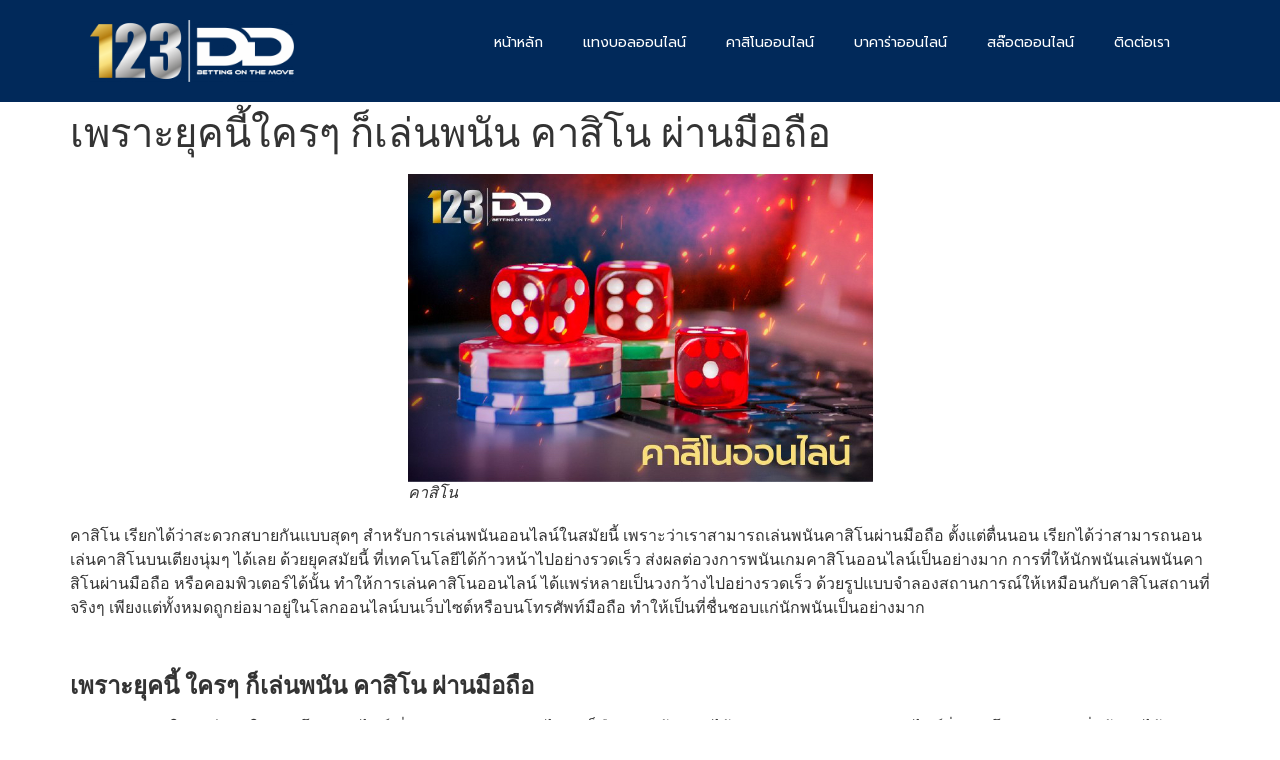

--- FILE ---
content_type: text/html; charset=UTF-8
request_url: https://123dd.net/%E0%B9%80%E0%B8%9E%E0%B8%A3%E0%B8%B2%E0%B8%B0%E0%B8%A2%E0%B8%B8%E0%B8%84%E0%B8%99%E0%B8%B5%E0%B9%89%E0%B9%83%E0%B8%84%E0%B8%A3%E0%B9%86-%E0%B8%81%E0%B9%87%E0%B9%80%E0%B8%A5%E0%B9%88%E0%B8%99%E0%B8%9E/
body_size: 19596
content:
<!doctype html>
<html dir="ltr" lang="en-US" prefix="og: https://ogp.me/ns#">
<head>
	<meta charset="UTF-8">
	<meta name="viewport" content="width=device-width, initial-scale=1">
	<link rel="profile" href="https://gmpg.org/xfn/11">
	<title>เพราะยุคนี้ใครๆ ก็เล่นพนัน คาสิโน ผ่านมือถือ | 123DD</title>

		<!-- All in One SEO 4.8.1.1 - aioseo.com -->
	<meta name="description" content="คาสิโน เรียกได้ว่าสะดวกสบายกันแบบสุดๆ สำหรับการเล่นพนันออนไลน์ในสมัยนี้ เพราะว่าเราสามารถเล่นพนันคาสิโนผ่านมือถือ ตั้งแต่ตื่นนอน เรียกได้ว่าสามารถนอนเล่นคาสิโน" />
	<meta name="robots" content="max-image-preview:large" />
	<meta name="author" content="usermkt_123DD.net"/>
	<meta name="google-site-verification" content="yJPLQuiZSq2Q3D_rGAh1F__m0Ti5gvqXFF4nIXYnO8k" />
	<meta name="keywords" content="คาสิโน" />
	<link rel="canonical" href="https://123dd.net/%e0%b9%80%e0%b8%9e%e0%b8%a3%e0%b8%b2%e0%b8%b0%e0%b8%a2%e0%b8%b8%e0%b8%84%e0%b8%99%e0%b8%b5%e0%b9%89%e0%b9%83%e0%b8%84%e0%b8%a3%e0%b9%86-%e0%b8%81%e0%b9%87%e0%b9%80%e0%b8%a5%e0%b9%88%e0%b8%99%e0%b8%9e/" />
	<meta name="generator" content="All in One SEO (AIOSEO) 4.8.1.1" />

		<!-- Global site tag (gtag.js) - Google Analytics -->
<script async src="https://www.googletagmanager.com/gtag/js?id=G-T5398PR3P9"></script>
<script>
 window.dataLayer = window.dataLayer || [];
 function gtag(){dataLayer.push(arguments);}
 gtag('js', new Date());

 gtag('config', 'G-T5398PR3P9');
</script>
		<meta property="og:locale" content="en_US" />
		<meta property="og:site_name" content="123DD | เว็บคาสิโนออนไลน์" />
		<meta property="og:type" content="article" />
		<meta property="og:title" content="เพราะยุคนี้ใครๆ ก็เล่นพนัน คาสิโน ผ่านมือถือ | 123DD" />
		<meta property="og:description" content="คาสิโน เรียกได้ว่าสะดวกสบายกันแบบสุดๆ สำหรับการเล่นพนันออนไลน์ในสมัยนี้ เพราะว่าเราสามารถเล่นพนันคาสิโนผ่านมือถือ ตั้งแต่ตื่นนอน เรียกได้ว่าสามารถนอนเล่นคาสิโน" />
		<meta property="og:url" content="https://123dd.net/%e0%b9%80%e0%b8%9e%e0%b8%a3%e0%b8%b2%e0%b8%b0%e0%b8%a2%e0%b8%b8%e0%b8%84%e0%b8%99%e0%b8%b5%e0%b9%89%e0%b9%83%e0%b8%84%e0%b8%a3%e0%b9%86-%e0%b8%81%e0%b9%87%e0%b9%80%e0%b8%a5%e0%b9%88%e0%b8%99%e0%b8%9e/" />
		<meta property="og:image" content="https://123dd.net/wp-content/uploads/2020/10/cropped-Fav-123dd-01.png" />
		<meta property="og:image:secure_url" content="https://123dd.net/wp-content/uploads/2020/10/cropped-Fav-123dd-01.png" />
		<meta property="article:published_time" content="2021-05-13T08:13:41+00:00" />
		<meta property="article:modified_time" content="2021-05-20T06:28:47+00:00" />
		<meta name="twitter:card" content="summary" />
		<meta name="twitter:title" content="เพราะยุคนี้ใครๆ ก็เล่นพนัน คาสิโน ผ่านมือถือ | 123DD" />
		<meta name="twitter:description" content="คาสิโน เรียกได้ว่าสะดวกสบายกันแบบสุดๆ สำหรับการเล่นพนันออนไลน์ในสมัยนี้ เพราะว่าเราสามารถเล่นพนันคาสิโนผ่านมือถือ ตั้งแต่ตื่นนอน เรียกได้ว่าสามารถนอนเล่นคาสิโน" />
		<meta name="twitter:image" content="https://123dd.net/wp-content/uploads/2020/10/cropped-Fav-123dd-01.png" />
		<script type="application/ld+json" class="aioseo-schema">
			{"@context":"https:\/\/schema.org","@graph":[{"@type":"Article","@id":"https:\/\/123dd.net\/%e0%b9%80%e0%b8%9e%e0%b8%a3%e0%b8%b2%e0%b8%b0%e0%b8%a2%e0%b8%b8%e0%b8%84%e0%b8%99%e0%b8%b5%e0%b9%89%e0%b9%83%e0%b8%84%e0%b8%a3%e0%b9%86-%e0%b8%81%e0%b9%87%e0%b9%80%e0%b8%a5%e0%b9%88%e0%b8%99%e0%b8%9e\/#article","name":"\u0e40\u0e1e\u0e23\u0e32\u0e30\u0e22\u0e38\u0e04\u0e19\u0e35\u0e49\u0e43\u0e04\u0e23\u0e46 \u0e01\u0e47\u0e40\u0e25\u0e48\u0e19\u0e1e\u0e19\u0e31\u0e19 \u0e04\u0e32\u0e2a\u0e34\u0e42\u0e19 \u0e1c\u0e48\u0e32\u0e19\u0e21\u0e37\u0e2d\u0e16\u0e37\u0e2d | 123DD","headline":"\u0e40\u0e1e\u0e23\u0e32\u0e30\u0e22\u0e38\u0e04\u0e19\u0e35\u0e49\u0e43\u0e04\u0e23\u0e46 \u0e01\u0e47\u0e40\u0e25\u0e48\u0e19\u0e1e\u0e19\u0e31\u0e19 \u0e04\u0e32\u0e2a\u0e34\u0e42\u0e19 \u0e1c\u0e48\u0e32\u0e19\u0e21\u0e37\u0e2d\u0e16\u0e37\u0e2d","author":{"@id":"https:\/\/123dd.net\/author\/usermkt_123dd-net\/#author"},"publisher":{"@id":"https:\/\/123dd.net\/#organization"},"image":{"@type":"ImageObject","url":"https:\/\/123dd.net\/wp-content\/uploads\/2021\/05\/EFD0C1F8-2A7E-4FD3-A5E2-9A3BE45B37BE.jpg","width":738,"height":488,"caption":"\u0e04\u0e32\u0e2a\u0e34\u0e42\u0e19\u0e2d\u0e2d\u0e19\u0e44\u0e25\u0e19\u0e4c"},"datePublished":"2021-05-13T08:13:41+00:00","dateModified":"2021-05-20T06:28:47+00:00","inLanguage":"en-US","mainEntityOfPage":{"@id":"https:\/\/123dd.net\/%e0%b9%80%e0%b8%9e%e0%b8%a3%e0%b8%b2%e0%b8%b0%e0%b8%a2%e0%b8%b8%e0%b8%84%e0%b8%99%e0%b8%b5%e0%b9%89%e0%b9%83%e0%b8%84%e0%b8%a3%e0%b9%86-%e0%b8%81%e0%b9%87%e0%b9%80%e0%b8%a5%e0%b9%88%e0%b8%99%e0%b8%9e\/#webpage"},"isPartOf":{"@id":"https:\/\/123dd.net\/%e0%b9%80%e0%b8%9e%e0%b8%a3%e0%b8%b2%e0%b8%b0%e0%b8%a2%e0%b8%b8%e0%b8%84%e0%b8%99%e0%b8%b5%e0%b9%89%e0%b9%83%e0%b8%84%e0%b8%a3%e0%b9%86-%e0%b8%81%e0%b9%87%e0%b9%80%e0%b8%a5%e0%b9%88%e0%b8%99%e0%b8%9e\/#webpage"},"articleSection":"\u0e04\u0e32\u0e2a\u0e34\u0e42\u0e19, \u0e04\u0e32\u0e2a\u0e34\u0e42\u0e19"},{"@type":"BreadcrumbList","@id":"https:\/\/123dd.net\/%e0%b9%80%e0%b8%9e%e0%b8%a3%e0%b8%b2%e0%b8%b0%e0%b8%a2%e0%b8%b8%e0%b8%84%e0%b8%99%e0%b8%b5%e0%b9%89%e0%b9%83%e0%b8%84%e0%b8%a3%e0%b9%86-%e0%b8%81%e0%b9%87%e0%b9%80%e0%b8%a5%e0%b9%88%e0%b8%99%e0%b8%9e\/#breadcrumblist","itemListElement":[{"@type":"ListItem","@id":"https:\/\/123dd.net\/#listItem","position":1,"name":"Home","item":"https:\/\/123dd.net\/","nextItem":{"@type":"ListItem","@id":"https:\/\/123dd.net\/%e0%b9%80%e0%b8%9e%e0%b8%a3%e0%b8%b2%e0%b8%b0%e0%b8%a2%e0%b8%b8%e0%b8%84%e0%b8%99%e0%b8%b5%e0%b9%89%e0%b9%83%e0%b8%84%e0%b8%a3%e0%b9%86-%e0%b8%81%e0%b9%87%e0%b9%80%e0%b8%a5%e0%b9%88%e0%b8%99%e0%b8%9e\/#listItem","name":"\u0e40\u0e1e\u0e23\u0e32\u0e30\u0e22\u0e38\u0e04\u0e19\u0e35\u0e49\u0e43\u0e04\u0e23\u0e46 \u0e01\u0e47\u0e40\u0e25\u0e48\u0e19\u0e1e\u0e19\u0e31\u0e19 \u0e04\u0e32\u0e2a\u0e34\u0e42\u0e19 \u0e1c\u0e48\u0e32\u0e19\u0e21\u0e37\u0e2d\u0e16\u0e37\u0e2d"}},{"@type":"ListItem","@id":"https:\/\/123dd.net\/%e0%b9%80%e0%b8%9e%e0%b8%a3%e0%b8%b2%e0%b8%b0%e0%b8%a2%e0%b8%b8%e0%b8%84%e0%b8%99%e0%b8%b5%e0%b9%89%e0%b9%83%e0%b8%84%e0%b8%a3%e0%b9%86-%e0%b8%81%e0%b9%87%e0%b9%80%e0%b8%a5%e0%b9%88%e0%b8%99%e0%b8%9e\/#listItem","position":2,"name":"\u0e40\u0e1e\u0e23\u0e32\u0e30\u0e22\u0e38\u0e04\u0e19\u0e35\u0e49\u0e43\u0e04\u0e23\u0e46 \u0e01\u0e47\u0e40\u0e25\u0e48\u0e19\u0e1e\u0e19\u0e31\u0e19 \u0e04\u0e32\u0e2a\u0e34\u0e42\u0e19 \u0e1c\u0e48\u0e32\u0e19\u0e21\u0e37\u0e2d\u0e16\u0e37\u0e2d","previousItem":{"@type":"ListItem","@id":"https:\/\/123dd.net\/#listItem","name":"Home"}}]},{"@type":"Organization","@id":"https:\/\/123dd.net\/#organization","name":"123DD","description":"\u0e40\u0e27\u0e47\u0e1a\u0e04\u0e32\u0e2a\u0e34\u0e42\u0e19\u0e2d\u0e2d\u0e19\u0e44\u0e25\u0e19\u0e4c","url":"https:\/\/123dd.net\/","logo":{"@type":"ImageObject","url":"https:\/\/123dd.net\/wp-content\/uploads\/2020\/10\/cropped-Fav-123dd-01.png","@id":"https:\/\/123dd.net\/%e0%b9%80%e0%b8%9e%e0%b8%a3%e0%b8%b2%e0%b8%b0%e0%b8%a2%e0%b8%b8%e0%b8%84%e0%b8%99%e0%b8%b5%e0%b9%89%e0%b9%83%e0%b8%84%e0%b8%a3%e0%b9%86-%e0%b8%81%e0%b9%87%e0%b9%80%e0%b8%a5%e0%b9%88%e0%b8%99%e0%b8%9e\/#organizationLogo","width":500,"height":500},"image":{"@id":"https:\/\/123dd.net\/%e0%b9%80%e0%b8%9e%e0%b8%a3%e0%b8%b2%e0%b8%b0%e0%b8%a2%e0%b8%b8%e0%b8%84%e0%b8%99%e0%b8%b5%e0%b9%89%e0%b9%83%e0%b8%84%e0%b8%a3%e0%b9%86-%e0%b8%81%e0%b9%87%e0%b9%80%e0%b8%a5%e0%b9%88%e0%b8%99%e0%b8%9e\/#organizationLogo"}},{"@type":"Person","@id":"https:\/\/123dd.net\/author\/usermkt_123dd-net\/#author","url":"https:\/\/123dd.net\/author\/usermkt_123dd-net\/","name":"usermkt_123DD.net"},{"@type":"WebPage","@id":"https:\/\/123dd.net\/%e0%b9%80%e0%b8%9e%e0%b8%a3%e0%b8%b2%e0%b8%b0%e0%b8%a2%e0%b8%b8%e0%b8%84%e0%b8%99%e0%b8%b5%e0%b9%89%e0%b9%83%e0%b8%84%e0%b8%a3%e0%b9%86-%e0%b8%81%e0%b9%87%e0%b9%80%e0%b8%a5%e0%b9%88%e0%b8%99%e0%b8%9e\/#webpage","url":"https:\/\/123dd.net\/%e0%b9%80%e0%b8%9e%e0%b8%a3%e0%b8%b2%e0%b8%b0%e0%b8%a2%e0%b8%b8%e0%b8%84%e0%b8%99%e0%b8%b5%e0%b9%89%e0%b9%83%e0%b8%84%e0%b8%a3%e0%b9%86-%e0%b8%81%e0%b9%87%e0%b9%80%e0%b8%a5%e0%b9%88%e0%b8%99%e0%b8%9e\/","name":"\u0e40\u0e1e\u0e23\u0e32\u0e30\u0e22\u0e38\u0e04\u0e19\u0e35\u0e49\u0e43\u0e04\u0e23\u0e46 \u0e01\u0e47\u0e40\u0e25\u0e48\u0e19\u0e1e\u0e19\u0e31\u0e19 \u0e04\u0e32\u0e2a\u0e34\u0e42\u0e19 \u0e1c\u0e48\u0e32\u0e19\u0e21\u0e37\u0e2d\u0e16\u0e37\u0e2d | 123DD","description":"\u0e04\u0e32\u0e2a\u0e34\u0e42\u0e19 \u0e40\u0e23\u0e35\u0e22\u0e01\u0e44\u0e14\u0e49\u0e27\u0e48\u0e32\u0e2a\u0e30\u0e14\u0e27\u0e01\u0e2a\u0e1a\u0e32\u0e22\u0e01\u0e31\u0e19\u0e41\u0e1a\u0e1a\u0e2a\u0e38\u0e14\u0e46 \u0e2a\u0e33\u0e2b\u0e23\u0e31\u0e1a\u0e01\u0e32\u0e23\u0e40\u0e25\u0e48\u0e19\u0e1e\u0e19\u0e31\u0e19\u0e2d\u0e2d\u0e19\u0e44\u0e25\u0e19\u0e4c\u0e43\u0e19\u0e2a\u0e21\u0e31\u0e22\u0e19\u0e35\u0e49 \u0e40\u0e1e\u0e23\u0e32\u0e30\u0e27\u0e48\u0e32\u0e40\u0e23\u0e32\u0e2a\u0e32\u0e21\u0e32\u0e23\u0e16\u0e40\u0e25\u0e48\u0e19\u0e1e\u0e19\u0e31\u0e19\u0e04\u0e32\u0e2a\u0e34\u0e42\u0e19\u0e1c\u0e48\u0e32\u0e19\u0e21\u0e37\u0e2d\u0e16\u0e37\u0e2d \u0e15\u0e31\u0e49\u0e07\u0e41\u0e15\u0e48\u0e15\u0e37\u0e48\u0e19\u0e19\u0e2d\u0e19 \u0e40\u0e23\u0e35\u0e22\u0e01\u0e44\u0e14\u0e49\u0e27\u0e48\u0e32\u0e2a\u0e32\u0e21\u0e32\u0e23\u0e16\u0e19\u0e2d\u0e19\u0e40\u0e25\u0e48\u0e19\u0e04\u0e32\u0e2a\u0e34\u0e42\u0e19","inLanguage":"en-US","isPartOf":{"@id":"https:\/\/123dd.net\/#website"},"breadcrumb":{"@id":"https:\/\/123dd.net\/%e0%b9%80%e0%b8%9e%e0%b8%a3%e0%b8%b2%e0%b8%b0%e0%b8%a2%e0%b8%b8%e0%b8%84%e0%b8%99%e0%b8%b5%e0%b9%89%e0%b9%83%e0%b8%84%e0%b8%a3%e0%b9%86-%e0%b8%81%e0%b9%87%e0%b9%80%e0%b8%a5%e0%b9%88%e0%b8%99%e0%b8%9e\/#breadcrumblist"},"author":{"@id":"https:\/\/123dd.net\/author\/usermkt_123dd-net\/#author"},"creator":{"@id":"https:\/\/123dd.net\/author\/usermkt_123dd-net\/#author"},"image":{"@type":"ImageObject","url":"https:\/\/123dd.net\/wp-content\/uploads\/2021\/05\/EFD0C1F8-2A7E-4FD3-A5E2-9A3BE45B37BE.jpg","@id":"https:\/\/123dd.net\/%e0%b9%80%e0%b8%9e%e0%b8%a3%e0%b8%b2%e0%b8%b0%e0%b8%a2%e0%b8%b8%e0%b8%84%e0%b8%99%e0%b8%b5%e0%b9%89%e0%b9%83%e0%b8%84%e0%b8%a3%e0%b9%86-%e0%b8%81%e0%b9%87%e0%b9%80%e0%b8%a5%e0%b9%88%e0%b8%99%e0%b8%9e\/#mainImage","width":738,"height":488,"caption":"\u0e04\u0e32\u0e2a\u0e34\u0e42\u0e19\u0e2d\u0e2d\u0e19\u0e44\u0e25\u0e19\u0e4c"},"primaryImageOfPage":{"@id":"https:\/\/123dd.net\/%e0%b9%80%e0%b8%9e%e0%b8%a3%e0%b8%b2%e0%b8%b0%e0%b8%a2%e0%b8%b8%e0%b8%84%e0%b8%99%e0%b8%b5%e0%b9%89%e0%b9%83%e0%b8%84%e0%b8%a3%e0%b9%86-%e0%b8%81%e0%b9%87%e0%b9%80%e0%b8%a5%e0%b9%88%e0%b8%99%e0%b8%9e\/#mainImage"},"datePublished":"2021-05-13T08:13:41+00:00","dateModified":"2021-05-20T06:28:47+00:00"},{"@type":"WebSite","@id":"https:\/\/123dd.net\/#website","url":"https:\/\/123dd.net\/","name":"123DD","description":"\u0e40\u0e27\u0e47\u0e1a\u0e04\u0e32\u0e2a\u0e34\u0e42\u0e19\u0e2d\u0e2d\u0e19\u0e44\u0e25\u0e19\u0e4c","inLanguage":"en-US","publisher":{"@id":"https:\/\/123dd.net\/#organization"}}]}
		</script>
		<!-- All in One SEO -->

<link rel="alternate" type="application/rss+xml" title="123DD &raquo; Feed" href="https://123dd.net/feed/" />
<script>
window._wpemojiSettings = {"baseUrl":"https:\/\/s.w.org\/images\/core\/emoji\/14.0.0\/72x72\/","ext":".png","svgUrl":"https:\/\/s.w.org\/images\/core\/emoji\/14.0.0\/svg\/","svgExt":".svg","source":{"concatemoji":"https:\/\/123dd.net\/wp-includes\/js\/wp-emoji-release.min.js?ver=6.3.7"}};
/*! This file is auto-generated */
!function(i,n){var o,s,e;function c(e){try{var t={supportTests:e,timestamp:(new Date).valueOf()};sessionStorage.setItem(o,JSON.stringify(t))}catch(e){}}function p(e,t,n){e.clearRect(0,0,e.canvas.width,e.canvas.height),e.fillText(t,0,0);var t=new Uint32Array(e.getImageData(0,0,e.canvas.width,e.canvas.height).data),r=(e.clearRect(0,0,e.canvas.width,e.canvas.height),e.fillText(n,0,0),new Uint32Array(e.getImageData(0,0,e.canvas.width,e.canvas.height).data));return t.every(function(e,t){return e===r[t]})}function u(e,t,n){switch(t){case"flag":return n(e,"\ud83c\udff3\ufe0f\u200d\u26a7\ufe0f","\ud83c\udff3\ufe0f\u200b\u26a7\ufe0f")?!1:!n(e,"\ud83c\uddfa\ud83c\uddf3","\ud83c\uddfa\u200b\ud83c\uddf3")&&!n(e,"\ud83c\udff4\udb40\udc67\udb40\udc62\udb40\udc65\udb40\udc6e\udb40\udc67\udb40\udc7f","\ud83c\udff4\u200b\udb40\udc67\u200b\udb40\udc62\u200b\udb40\udc65\u200b\udb40\udc6e\u200b\udb40\udc67\u200b\udb40\udc7f");case"emoji":return!n(e,"\ud83e\udef1\ud83c\udffb\u200d\ud83e\udef2\ud83c\udfff","\ud83e\udef1\ud83c\udffb\u200b\ud83e\udef2\ud83c\udfff")}return!1}function f(e,t,n){var r="undefined"!=typeof WorkerGlobalScope&&self instanceof WorkerGlobalScope?new OffscreenCanvas(300,150):i.createElement("canvas"),a=r.getContext("2d",{willReadFrequently:!0}),o=(a.textBaseline="top",a.font="600 32px Arial",{});return e.forEach(function(e){o[e]=t(a,e,n)}),o}function t(e){var t=i.createElement("script");t.src=e,t.defer=!0,i.head.appendChild(t)}"undefined"!=typeof Promise&&(o="wpEmojiSettingsSupports",s=["flag","emoji"],n.supports={everything:!0,everythingExceptFlag:!0},e=new Promise(function(e){i.addEventListener("DOMContentLoaded",e,{once:!0})}),new Promise(function(t){var n=function(){try{var e=JSON.parse(sessionStorage.getItem(o));if("object"==typeof e&&"number"==typeof e.timestamp&&(new Date).valueOf()<e.timestamp+604800&&"object"==typeof e.supportTests)return e.supportTests}catch(e){}return null}();if(!n){if("undefined"!=typeof Worker&&"undefined"!=typeof OffscreenCanvas&&"undefined"!=typeof URL&&URL.createObjectURL&&"undefined"!=typeof Blob)try{var e="postMessage("+f.toString()+"("+[JSON.stringify(s),u.toString(),p.toString()].join(",")+"));",r=new Blob([e],{type:"text/javascript"}),a=new Worker(URL.createObjectURL(r),{name:"wpTestEmojiSupports"});return void(a.onmessage=function(e){c(n=e.data),a.terminate(),t(n)})}catch(e){}c(n=f(s,u,p))}t(n)}).then(function(e){for(var t in e)n.supports[t]=e[t],n.supports.everything=n.supports.everything&&n.supports[t],"flag"!==t&&(n.supports.everythingExceptFlag=n.supports.everythingExceptFlag&&n.supports[t]);n.supports.everythingExceptFlag=n.supports.everythingExceptFlag&&!n.supports.flag,n.DOMReady=!1,n.readyCallback=function(){n.DOMReady=!0}}).then(function(){return e}).then(function(){var e;n.supports.everything||(n.readyCallback(),(e=n.source||{}).concatemoji?t(e.concatemoji):e.wpemoji&&e.twemoji&&(t(e.twemoji),t(e.wpemoji)))}))}((window,document),window._wpemojiSettings);
</script>
<style>
img.wp-smiley,
img.emoji {
	display: inline !important;
	border: none !important;
	box-shadow: none !important;
	height: 1em !important;
	width: 1em !important;
	margin: 0 0.07em !important;
	vertical-align: -0.1em !important;
	background: none !important;
	padding: 0 !important;
}
</style>
	<link rel='stylesheet' id='wp-block-library-css' href='https://123dd.net/wp-includes/css/dist/block-library/style.min.css?ver=6.3.7' media='all' />
<style id='classic-theme-styles-inline-css'>
/*! This file is auto-generated */
.wp-block-button__link{color:#fff;background-color:#32373c;border-radius:9999px;box-shadow:none;text-decoration:none;padding:calc(.667em + 2px) calc(1.333em + 2px);font-size:1.125em}.wp-block-file__button{background:#32373c;color:#fff;text-decoration:none}
</style>
<style id='global-styles-inline-css'>
body{--wp--preset--color--black: #000000;--wp--preset--color--cyan-bluish-gray: #abb8c3;--wp--preset--color--white: #ffffff;--wp--preset--color--pale-pink: #f78da7;--wp--preset--color--vivid-red: #cf2e2e;--wp--preset--color--luminous-vivid-orange: #ff6900;--wp--preset--color--luminous-vivid-amber: #fcb900;--wp--preset--color--light-green-cyan: #7bdcb5;--wp--preset--color--vivid-green-cyan: #00d084;--wp--preset--color--pale-cyan-blue: #8ed1fc;--wp--preset--color--vivid-cyan-blue: #0693e3;--wp--preset--color--vivid-purple: #9b51e0;--wp--preset--gradient--vivid-cyan-blue-to-vivid-purple: linear-gradient(135deg,rgba(6,147,227,1) 0%,rgb(155,81,224) 100%);--wp--preset--gradient--light-green-cyan-to-vivid-green-cyan: linear-gradient(135deg,rgb(122,220,180) 0%,rgb(0,208,130) 100%);--wp--preset--gradient--luminous-vivid-amber-to-luminous-vivid-orange: linear-gradient(135deg,rgba(252,185,0,1) 0%,rgba(255,105,0,1) 100%);--wp--preset--gradient--luminous-vivid-orange-to-vivid-red: linear-gradient(135deg,rgba(255,105,0,1) 0%,rgb(207,46,46) 100%);--wp--preset--gradient--very-light-gray-to-cyan-bluish-gray: linear-gradient(135deg,rgb(238,238,238) 0%,rgb(169,184,195) 100%);--wp--preset--gradient--cool-to-warm-spectrum: linear-gradient(135deg,rgb(74,234,220) 0%,rgb(151,120,209) 20%,rgb(207,42,186) 40%,rgb(238,44,130) 60%,rgb(251,105,98) 80%,rgb(254,248,76) 100%);--wp--preset--gradient--blush-light-purple: linear-gradient(135deg,rgb(255,206,236) 0%,rgb(152,150,240) 100%);--wp--preset--gradient--blush-bordeaux: linear-gradient(135deg,rgb(254,205,165) 0%,rgb(254,45,45) 50%,rgb(107,0,62) 100%);--wp--preset--gradient--luminous-dusk: linear-gradient(135deg,rgb(255,203,112) 0%,rgb(199,81,192) 50%,rgb(65,88,208) 100%);--wp--preset--gradient--pale-ocean: linear-gradient(135deg,rgb(255,245,203) 0%,rgb(182,227,212) 50%,rgb(51,167,181) 100%);--wp--preset--gradient--electric-grass: linear-gradient(135deg,rgb(202,248,128) 0%,rgb(113,206,126) 100%);--wp--preset--gradient--midnight: linear-gradient(135deg,rgb(2,3,129) 0%,rgb(40,116,252) 100%);--wp--preset--font-size--small: 13px;--wp--preset--font-size--medium: 20px;--wp--preset--font-size--large: 36px;--wp--preset--font-size--x-large: 42px;--wp--preset--spacing--20: 0.44rem;--wp--preset--spacing--30: 0.67rem;--wp--preset--spacing--40: 1rem;--wp--preset--spacing--50: 1.5rem;--wp--preset--spacing--60: 2.25rem;--wp--preset--spacing--70: 3.38rem;--wp--preset--spacing--80: 5.06rem;--wp--preset--shadow--natural: 6px 6px 9px rgba(0, 0, 0, 0.2);--wp--preset--shadow--deep: 12px 12px 50px rgba(0, 0, 0, 0.4);--wp--preset--shadow--sharp: 6px 6px 0px rgba(0, 0, 0, 0.2);--wp--preset--shadow--outlined: 6px 6px 0px -3px rgba(255, 255, 255, 1), 6px 6px rgba(0, 0, 0, 1);--wp--preset--shadow--crisp: 6px 6px 0px rgba(0, 0, 0, 1);}:where(.is-layout-flex){gap: 0.5em;}:where(.is-layout-grid){gap: 0.5em;}body .is-layout-flow > .alignleft{float: left;margin-inline-start: 0;margin-inline-end: 2em;}body .is-layout-flow > .alignright{float: right;margin-inline-start: 2em;margin-inline-end: 0;}body .is-layout-flow > .aligncenter{margin-left: auto !important;margin-right: auto !important;}body .is-layout-constrained > .alignleft{float: left;margin-inline-start: 0;margin-inline-end: 2em;}body .is-layout-constrained > .alignright{float: right;margin-inline-start: 2em;margin-inline-end: 0;}body .is-layout-constrained > .aligncenter{margin-left: auto !important;margin-right: auto !important;}body .is-layout-constrained > :where(:not(.alignleft):not(.alignright):not(.alignfull)){max-width: var(--wp--style--global--content-size);margin-left: auto !important;margin-right: auto !important;}body .is-layout-constrained > .alignwide{max-width: var(--wp--style--global--wide-size);}body .is-layout-flex{display: flex;}body .is-layout-flex{flex-wrap: wrap;align-items: center;}body .is-layout-flex > *{margin: 0;}body .is-layout-grid{display: grid;}body .is-layout-grid > *{margin: 0;}:where(.wp-block-columns.is-layout-flex){gap: 2em;}:where(.wp-block-columns.is-layout-grid){gap: 2em;}:where(.wp-block-post-template.is-layout-flex){gap: 1.25em;}:where(.wp-block-post-template.is-layout-grid){gap: 1.25em;}.has-black-color{color: var(--wp--preset--color--black) !important;}.has-cyan-bluish-gray-color{color: var(--wp--preset--color--cyan-bluish-gray) !important;}.has-white-color{color: var(--wp--preset--color--white) !important;}.has-pale-pink-color{color: var(--wp--preset--color--pale-pink) !important;}.has-vivid-red-color{color: var(--wp--preset--color--vivid-red) !important;}.has-luminous-vivid-orange-color{color: var(--wp--preset--color--luminous-vivid-orange) !important;}.has-luminous-vivid-amber-color{color: var(--wp--preset--color--luminous-vivid-amber) !important;}.has-light-green-cyan-color{color: var(--wp--preset--color--light-green-cyan) !important;}.has-vivid-green-cyan-color{color: var(--wp--preset--color--vivid-green-cyan) !important;}.has-pale-cyan-blue-color{color: var(--wp--preset--color--pale-cyan-blue) !important;}.has-vivid-cyan-blue-color{color: var(--wp--preset--color--vivid-cyan-blue) !important;}.has-vivid-purple-color{color: var(--wp--preset--color--vivid-purple) !important;}.has-black-background-color{background-color: var(--wp--preset--color--black) !important;}.has-cyan-bluish-gray-background-color{background-color: var(--wp--preset--color--cyan-bluish-gray) !important;}.has-white-background-color{background-color: var(--wp--preset--color--white) !important;}.has-pale-pink-background-color{background-color: var(--wp--preset--color--pale-pink) !important;}.has-vivid-red-background-color{background-color: var(--wp--preset--color--vivid-red) !important;}.has-luminous-vivid-orange-background-color{background-color: var(--wp--preset--color--luminous-vivid-orange) !important;}.has-luminous-vivid-amber-background-color{background-color: var(--wp--preset--color--luminous-vivid-amber) !important;}.has-light-green-cyan-background-color{background-color: var(--wp--preset--color--light-green-cyan) !important;}.has-vivid-green-cyan-background-color{background-color: var(--wp--preset--color--vivid-green-cyan) !important;}.has-pale-cyan-blue-background-color{background-color: var(--wp--preset--color--pale-cyan-blue) !important;}.has-vivid-cyan-blue-background-color{background-color: var(--wp--preset--color--vivid-cyan-blue) !important;}.has-vivid-purple-background-color{background-color: var(--wp--preset--color--vivid-purple) !important;}.has-black-border-color{border-color: var(--wp--preset--color--black) !important;}.has-cyan-bluish-gray-border-color{border-color: var(--wp--preset--color--cyan-bluish-gray) !important;}.has-white-border-color{border-color: var(--wp--preset--color--white) !important;}.has-pale-pink-border-color{border-color: var(--wp--preset--color--pale-pink) !important;}.has-vivid-red-border-color{border-color: var(--wp--preset--color--vivid-red) !important;}.has-luminous-vivid-orange-border-color{border-color: var(--wp--preset--color--luminous-vivid-orange) !important;}.has-luminous-vivid-amber-border-color{border-color: var(--wp--preset--color--luminous-vivid-amber) !important;}.has-light-green-cyan-border-color{border-color: var(--wp--preset--color--light-green-cyan) !important;}.has-vivid-green-cyan-border-color{border-color: var(--wp--preset--color--vivid-green-cyan) !important;}.has-pale-cyan-blue-border-color{border-color: var(--wp--preset--color--pale-cyan-blue) !important;}.has-vivid-cyan-blue-border-color{border-color: var(--wp--preset--color--vivid-cyan-blue) !important;}.has-vivid-purple-border-color{border-color: var(--wp--preset--color--vivid-purple) !important;}.has-vivid-cyan-blue-to-vivid-purple-gradient-background{background: var(--wp--preset--gradient--vivid-cyan-blue-to-vivid-purple) !important;}.has-light-green-cyan-to-vivid-green-cyan-gradient-background{background: var(--wp--preset--gradient--light-green-cyan-to-vivid-green-cyan) !important;}.has-luminous-vivid-amber-to-luminous-vivid-orange-gradient-background{background: var(--wp--preset--gradient--luminous-vivid-amber-to-luminous-vivid-orange) !important;}.has-luminous-vivid-orange-to-vivid-red-gradient-background{background: var(--wp--preset--gradient--luminous-vivid-orange-to-vivid-red) !important;}.has-very-light-gray-to-cyan-bluish-gray-gradient-background{background: var(--wp--preset--gradient--very-light-gray-to-cyan-bluish-gray) !important;}.has-cool-to-warm-spectrum-gradient-background{background: var(--wp--preset--gradient--cool-to-warm-spectrum) !important;}.has-blush-light-purple-gradient-background{background: var(--wp--preset--gradient--blush-light-purple) !important;}.has-blush-bordeaux-gradient-background{background: var(--wp--preset--gradient--blush-bordeaux) !important;}.has-luminous-dusk-gradient-background{background: var(--wp--preset--gradient--luminous-dusk) !important;}.has-pale-ocean-gradient-background{background: var(--wp--preset--gradient--pale-ocean) !important;}.has-electric-grass-gradient-background{background: var(--wp--preset--gradient--electric-grass) !important;}.has-midnight-gradient-background{background: var(--wp--preset--gradient--midnight) !important;}.has-small-font-size{font-size: var(--wp--preset--font-size--small) !important;}.has-medium-font-size{font-size: var(--wp--preset--font-size--medium) !important;}.has-large-font-size{font-size: var(--wp--preset--font-size--large) !important;}.has-x-large-font-size{font-size: var(--wp--preset--font-size--x-large) !important;}
.wp-block-navigation a:where(:not(.wp-element-button)){color: inherit;}
:where(.wp-block-post-template.is-layout-flex){gap: 1.25em;}:where(.wp-block-post-template.is-layout-grid){gap: 1.25em;}
:where(.wp-block-columns.is-layout-flex){gap: 2em;}:where(.wp-block-columns.is-layout-grid){gap: 2em;}
.wp-block-pullquote{font-size: 1.5em;line-height: 1.6;}
</style>
<link rel='stylesheet' id='hello-elementor-css' href='https://123dd.net/wp-content/themes/hello-elementor/style.min.css?ver=2.8.1' media='all' />
<link rel='stylesheet' id='hello-elementor-theme-style-css' href='https://123dd.net/wp-content/themes/hello-elementor/theme.min.css?ver=2.8.1' media='all' />
<link rel='stylesheet' id='elementor-icons-css' href='https://123dd.net/wp-content/plugins/elementor/assets/lib/eicons/css/elementor-icons.min.css?ver=5.34.0' media='all' />
<link rel='stylesheet' id='elementor-frontend-css' href='https://123dd.net/wp-content/plugins/elementor/assets/css/frontend.min.css?ver=3.26.3' media='all' />
<link rel='stylesheet' id='elementor-post-5-css' href='https://123dd.net/wp-content/uploads/elementor/css/post-5.css?ver=1735257263' media='all' />
<link rel='stylesheet' id='elementor-pro-css' href='https://123dd.net/wp-content/plugins/elementor-pro/assets/css/frontend.min.css?ver=3.16.2' media='all' />
<link rel='stylesheet' id='elementor-post-32-css' href='https://123dd.net/wp-content/uploads/elementor/css/post-32.css?ver=1735257263' media='all' />
<link rel='stylesheet' id='elementor-post-34-css' href='https://123dd.net/wp-content/uploads/elementor/css/post-34.css?ver=1735257263' media='all' />
<style id='akismet-widget-style-inline-css'>

			.a-stats {
				--akismet-color-mid-green: #357b49;
				--akismet-color-white: #fff;
				--akismet-color-light-grey: #f6f7f7;

				max-width: 350px;
				width: auto;
			}

			.a-stats * {
				all: unset;
				box-sizing: border-box;
			}

			.a-stats strong {
				font-weight: 600;
			}

			.a-stats a.a-stats__link,
			.a-stats a.a-stats__link:visited,
			.a-stats a.a-stats__link:active {
				background: var(--akismet-color-mid-green);
				border: none;
				box-shadow: none;
				border-radius: 8px;
				color: var(--akismet-color-white);
				cursor: pointer;
				display: block;
				font-family: -apple-system, BlinkMacSystemFont, 'Segoe UI', 'Roboto', 'Oxygen-Sans', 'Ubuntu', 'Cantarell', 'Helvetica Neue', sans-serif;
				font-weight: 500;
				padding: 12px;
				text-align: center;
				text-decoration: none;
				transition: all 0.2s ease;
			}

			/* Extra specificity to deal with TwentyTwentyOne focus style */
			.widget .a-stats a.a-stats__link:focus {
				background: var(--akismet-color-mid-green);
				color: var(--akismet-color-white);
				text-decoration: none;
			}

			.a-stats a.a-stats__link:hover {
				filter: brightness(110%);
				box-shadow: 0 4px 12px rgba(0, 0, 0, 0.06), 0 0 2px rgba(0, 0, 0, 0.16);
			}

			.a-stats .count {
				color: var(--akismet-color-white);
				display: block;
				font-size: 1.5em;
				line-height: 1.4;
				padding: 0 13px;
				white-space: nowrap;
			}
		
</style>
<link rel='stylesheet' id='popup-maker-site-css' href='https://123dd.net/wp-content/plugins/popup-maker/assets/css/pum-site.min.css?ver=1.20.4' media='all' />
<style id='popup-maker-site-inline-css'>
/* Popup Google Fonts */
@import url('//fonts.googleapis.com/css?family=Montserrat:100');

/* Popup Theme 3241: Default Theme */
.pum-theme-3241, .pum-theme-default-theme { background-color: rgba( 255, 255, 255, 1.00 ) } 
.pum-theme-3241 .pum-container, .pum-theme-default-theme .pum-container { padding: 18px; border-radius: 0px; border: 1px none #000000; box-shadow: 1px 1px 3px 0px rgba( 2, 2, 2, 0.23 ); background-color: rgba( 249, 249, 249, 1.00 ) } 
.pum-theme-3241 .pum-title, .pum-theme-default-theme .pum-title { color: #000000; text-align: left; text-shadow: 0px 0px 0px rgba( 2, 2, 2, 0.23 ); font-family: inherit; font-weight: 400; font-size: 32px; font-style: normal; line-height: 36px } 
.pum-theme-3241 .pum-content, .pum-theme-default-theme .pum-content { color: #8c8c8c; font-family: inherit; font-weight: 400; font-style: inherit } 
.pum-theme-3241 .pum-content + .pum-close, .pum-theme-default-theme .pum-content + .pum-close { position: absolute; height: auto; width: auto; left: auto; right: 0px; bottom: auto; top: 0px; padding: 8px; color: #ffffff; font-family: inherit; font-weight: 400; font-size: 12px; font-style: inherit; line-height: 36px; border: 1px none #ffffff; border-radius: 0px; box-shadow: 1px 1px 3px 0px rgba( 2, 2, 2, 0.23 ); text-shadow: 0px 0px 0px rgba( 0, 0, 0, 0.23 ); background-color: rgba( 0, 183, 205, 1.00 ) } 

/* Popup Theme 3242: Light Box */
.pum-theme-3242, .pum-theme-lightbox { background-color: rgba( 0, 0, 0, 0.60 ) } 
.pum-theme-3242 .pum-container, .pum-theme-lightbox .pum-container { padding: 18px; border-radius: 3px; border: 8px solid #000000; box-shadow: 0px 0px 30px 0px rgba( 2, 2, 2, 1.00 ); background-color: rgba( 255, 255, 255, 1.00 ) } 
.pum-theme-3242 .pum-title, .pum-theme-lightbox .pum-title { color: #000000; text-align: left; text-shadow: 0px 0px 0px rgba( 2, 2, 2, 0.23 ); font-family: inherit; font-weight: 100; font-size: 32px; line-height: 36px } 
.pum-theme-3242 .pum-content, .pum-theme-lightbox .pum-content { color: #000000; font-family: inherit; font-weight: 100 } 
.pum-theme-3242 .pum-content + .pum-close, .pum-theme-lightbox .pum-content + .pum-close { position: absolute; height: 26px; width: 26px; left: auto; right: -13px; bottom: auto; top: -13px; padding: 0px; color: #ffffff; font-family: Arial; font-weight: 100; font-size: 24px; line-height: 24px; border: 2px solid #ffffff; border-radius: 26px; box-shadow: 0px 0px 15px 1px rgba( 2, 2, 2, 0.75 ); text-shadow: 0px 0px 0px rgba( 0, 0, 0, 0.23 ); background-color: rgba( 0, 0, 0, 1.00 ) } 

/* Popup Theme 3243: Enterprise Blue */
.pum-theme-3243, .pum-theme-enterprise-blue { background-color: rgba( 0, 0, 0, 0.70 ) } 
.pum-theme-3243 .pum-container, .pum-theme-enterprise-blue .pum-container { padding: 28px; border-radius: 5px; border: 1px none #000000; box-shadow: 0px 10px 25px 4px rgba( 2, 2, 2, 0.50 ); background-color: rgba( 255, 255, 255, 1.00 ) } 
.pum-theme-3243 .pum-title, .pum-theme-enterprise-blue .pum-title { color: #315b7c; text-align: left; text-shadow: 0px 0px 0px rgba( 2, 2, 2, 0.23 ); font-family: inherit; font-weight: 100; font-size: 34px; line-height: 36px } 
.pum-theme-3243 .pum-content, .pum-theme-enterprise-blue .pum-content { color: #2d2d2d; font-family: inherit; font-weight: 100 } 
.pum-theme-3243 .pum-content + .pum-close, .pum-theme-enterprise-blue .pum-content + .pum-close { position: absolute; height: 28px; width: 28px; left: auto; right: 8px; bottom: auto; top: 8px; padding: 4px; color: #ffffff; font-family: Times New Roman; font-weight: 100; font-size: 20px; line-height: 20px; border: 1px none #ffffff; border-radius: 42px; box-shadow: 0px 0px 0px 0px rgba( 2, 2, 2, 0.23 ); text-shadow: 0px 0px 0px rgba( 0, 0, 0, 0.23 ); background-color: rgba( 49, 91, 124, 1.00 ) } 

/* Popup Theme 3244: Hello Box */
.pum-theme-3244, .pum-theme-hello-box { background-color: rgba( 0, 0, 0, 0.75 ) } 
.pum-theme-3244 .pum-container, .pum-theme-hello-box .pum-container { padding: 30px; border-radius: 80px; border: 14px solid #81d742; box-shadow: 0px 0px 0px 0px rgba( 2, 2, 2, 0.00 ); background-color: rgba( 255, 255, 255, 1.00 ) } 
.pum-theme-3244 .pum-title, .pum-theme-hello-box .pum-title { color: #2d2d2d; text-align: left; text-shadow: 0px 0px 0px rgba( 2, 2, 2, 0.23 ); font-family: Montserrat; font-weight: 100; font-size: 32px; line-height: 36px } 
.pum-theme-3244 .pum-content, .pum-theme-hello-box .pum-content { color: #2d2d2d; font-family: inherit; font-weight: 100 } 
.pum-theme-3244 .pum-content + .pum-close, .pum-theme-hello-box .pum-content + .pum-close { position: absolute; height: auto; width: auto; left: auto; right: -30px; bottom: auto; top: -30px; padding: 0px; color: #2d2d2d; font-family: Times New Roman; font-weight: 100; font-size: 32px; line-height: 28px; border: 1px none #ffffff; border-radius: 28px; box-shadow: 0px 0px 0px 0px rgba( 2, 2, 2, 0.23 ); text-shadow: 0px 0px 0px rgba( 0, 0, 0, 0.23 ); background-color: rgba( 255, 255, 255, 1.00 ) } 

/* Popup Theme 3245: Cutting Edge */
.pum-theme-3245, .pum-theme-cutting-edge { background-color: rgba( 0, 0, 0, 0.50 ) } 
.pum-theme-3245 .pum-container, .pum-theme-cutting-edge .pum-container { padding: 18px; border-radius: 0px; border: 1px none #000000; box-shadow: 0px 10px 25px 0px rgba( 2, 2, 2, 0.50 ); background-color: rgba( 30, 115, 190, 1.00 ) } 
.pum-theme-3245 .pum-title, .pum-theme-cutting-edge .pum-title { color: #ffffff; text-align: left; text-shadow: 0px 0px 0px rgba( 2, 2, 2, 0.23 ); font-family: Sans-Serif; font-weight: 100; font-size: 26px; line-height: 28px } 
.pum-theme-3245 .pum-content, .pum-theme-cutting-edge .pum-content { color: #ffffff; font-family: inherit; font-weight: 100 } 
.pum-theme-3245 .pum-content + .pum-close, .pum-theme-cutting-edge .pum-content + .pum-close { position: absolute; height: 24px; width: 24px; left: auto; right: 0px; bottom: auto; top: 0px; padding: 0px; color: #1e73be; font-family: Times New Roman; font-weight: 100; font-size: 32px; line-height: 24px; border: 1px none #ffffff; border-radius: 0px; box-shadow: -1px 1px 1px 0px rgba( 2, 2, 2, 0.10 ); text-shadow: -1px 1px 1px rgba( 0, 0, 0, 0.10 ); background-color: rgba( 238, 238, 34, 1.00 ) } 

/* Popup Theme 3246: Framed Border */
.pum-theme-3246, .pum-theme-framed-border { background-color: rgba( 255, 255, 255, 0.50 ) } 
.pum-theme-3246 .pum-container, .pum-theme-framed-border .pum-container { padding: 18px; border-radius: 0px; border: 20px outset #dd3333; box-shadow: 1px 1px 3px 0px rgba( 2, 2, 2, 0.97 ) inset; background-color: rgba( 255, 251, 239, 1.00 ) } 
.pum-theme-3246 .pum-title, .pum-theme-framed-border .pum-title { color: #000000; text-align: left; text-shadow: 0px 0px 0px rgba( 2, 2, 2, 0.23 ); font-family: inherit; font-weight: 100; font-size: 32px; line-height: 36px } 
.pum-theme-3246 .pum-content, .pum-theme-framed-border .pum-content { color: #2d2d2d; font-family: inherit; font-weight: 100 } 
.pum-theme-3246 .pum-content + .pum-close, .pum-theme-framed-border .pum-content + .pum-close { position: absolute; height: 20px; width: 20px; left: auto; right: -20px; bottom: auto; top: -20px; padding: 0px; color: #ffffff; font-family: Tahoma; font-weight: 700; font-size: 16px; line-height: 18px; border: 1px none #ffffff; border-radius: 0px; box-shadow: 0px 0px 0px 0px rgba( 2, 2, 2, 0.23 ); text-shadow: 0px 0px 0px rgba( 0, 0, 0, 0.23 ); background-color: rgba( 0, 0, 0, 0.55 ) } 

/* Popup Theme 3247: Floating Bar - Soft Blue */
.pum-theme-3247, .pum-theme-floating-bar { background-color: rgba( 255, 255, 255, 0.00 ) } 
.pum-theme-3247 .pum-container, .pum-theme-floating-bar .pum-container { padding: 8px; border-radius: 0px; border: 1px none #000000; box-shadow: 1px 1px 3px 0px rgba( 2, 2, 2, 0.23 ); background-color: rgba( 238, 246, 252, 1.00 ) } 
.pum-theme-3247 .pum-title, .pum-theme-floating-bar .pum-title { color: #505050; text-align: left; text-shadow: 0px 0px 0px rgba( 2, 2, 2, 0.23 ); font-family: inherit; font-weight: 400; font-size: 32px; line-height: 36px } 
.pum-theme-3247 .pum-content, .pum-theme-floating-bar .pum-content { color: #505050; font-family: inherit; font-weight: 400 } 
.pum-theme-3247 .pum-content + .pum-close, .pum-theme-floating-bar .pum-content + .pum-close { position: absolute; height: 18px; width: 18px; left: auto; right: 5px; bottom: auto; top: 50%; padding: 0px; color: #505050; font-family: Sans-Serif; font-weight: 700; font-size: 15px; line-height: 18px; border: 1px solid #505050; border-radius: 15px; box-shadow: 0px 0px 0px 0px rgba( 2, 2, 2, 0.00 ); text-shadow: 0px 0px 0px rgba( 0, 0, 0, 0.00 ); background-color: rgba( 255, 255, 255, 0.00 ); transform: translate(0, -50%) } 

/* Popup Theme 3248: Content Only - For use with page builders or block editor */
.pum-theme-3248, .pum-theme-content-only { background-color: rgba( 0, 0, 0, 0.70 ) } 
.pum-theme-3248 .pum-container, .pum-theme-content-only .pum-container { padding: 0px; border-radius: 0px; border: 1px none #000000; box-shadow: 0px 0px 0px 0px rgba( 2, 2, 2, 0.00 ) } 
.pum-theme-3248 .pum-title, .pum-theme-content-only .pum-title { color: #000000; text-align: left; text-shadow: 0px 0px 0px rgba( 2, 2, 2, 0.23 ); font-family: inherit; font-weight: 400; font-size: 32px; line-height: 36px } 
.pum-theme-3248 .pum-content, .pum-theme-content-only .pum-content { color: #8c8c8c; font-family: inherit; font-weight: 400 } 
.pum-theme-3248 .pum-content + .pum-close, .pum-theme-content-only .pum-content + .pum-close { position: absolute; height: 18px; width: 18px; left: auto; right: 7px; bottom: auto; top: 7px; padding: 0px; color: #000000; font-family: inherit; font-weight: 700; font-size: 20px; line-height: 20px; border: 1px none #ffffff; border-radius: 15px; box-shadow: 0px 0px 0px 0px rgba( 2, 2, 2, 0.00 ); text-shadow: 0px 0px 0px rgba( 0, 0, 0, 0.00 ); background-color: rgba( 255, 255, 255, 0.00 ) } 


</style>
<link rel='stylesheet' id='eael-general-css' href='https://123dd.net/wp-content/plugins/essential-addons-for-elementor-lite/assets/front-end/css/view/general.min.css?ver=6.1.9' media='all' />
<link rel='stylesheet' id='google-fonts-1-css' href='https://fonts.googleapis.com/css?family=Roboto%3A100%2C100italic%2C200%2C200italic%2C300%2C300italic%2C400%2C400italic%2C500%2C500italic%2C600%2C600italic%2C700%2C700italic%2C800%2C800italic%2C900%2C900italic%7CRoboto+Slab%3A100%2C100italic%2C200%2C200italic%2C300%2C300italic%2C400%2C400italic%2C500%2C500italic%2C600%2C600italic%2C700%2C700italic%2C800%2C800italic%2C900%2C900italic%7CPrompt%3A100%2C100italic%2C200%2C200italic%2C300%2C300italic%2C400%2C400italic%2C500%2C500italic%2C600%2C600italic%2C700%2C700italic%2C800%2C800italic%2C900%2C900italic&#038;display=auto&#038;ver=6.3.7' media='all' />
<link rel='stylesheet' id='elementor-icons-shared-0-css' href='https://123dd.net/wp-content/plugins/elementor/assets/lib/font-awesome/css/fontawesome.min.css?ver=5.15.3' media='all' />
<link rel='stylesheet' id='elementor-icons-fa-solid-css' href='https://123dd.net/wp-content/plugins/elementor/assets/lib/font-awesome/css/solid.min.css?ver=5.15.3' media='all' />
<link rel="preconnect" href="https://fonts.gstatic.com/" crossorigin><script src='https://123dd.net/wp-includes/js/jquery/jquery.min.js?ver=3.7.0' id='jquery-core-js'></script>
<script src='https://123dd.net/wp-includes/js/jquery/jquery-migrate.min.js?ver=3.4.1' id='jquery-migrate-js'></script>
<link rel="https://api.w.org/" href="https://123dd.net/wp-json/" /><link rel="alternate" type="application/json" href="https://123dd.net/wp-json/wp/v2/posts/530" /><link rel="EditURI" type="application/rsd+xml" title="RSD" href="https://123dd.net/xmlrpc.php?rsd" />
<meta name="generator" content="WordPress 6.3.7" />
<link rel='shortlink' href='https://123dd.net/?p=530' />
<link rel="alternate" type="application/json+oembed" href="https://123dd.net/wp-json/oembed/1.0/embed?url=https%3A%2F%2F123dd.net%2F%25e0%25b9%2580%25e0%25b8%259e%25e0%25b8%25a3%25e0%25b8%25b2%25e0%25b8%25b0%25e0%25b8%25a2%25e0%25b8%25b8%25e0%25b8%2584%25e0%25b8%2599%25e0%25b8%25b5%25e0%25b9%2589%25e0%25b9%2583%25e0%25b8%2584%25e0%25b8%25a3%25e0%25b9%2586-%25e0%25b8%2581%25e0%25b9%2587%25e0%25b9%2580%25e0%25b8%25a5%25e0%25b9%2588%25e0%25b8%2599%25e0%25b8%259e%2F" />
<link rel="alternate" type="text/xml+oembed" href="https://123dd.net/wp-json/oembed/1.0/embed?url=https%3A%2F%2F123dd.net%2F%25e0%25b9%2580%25e0%25b8%259e%25e0%25b8%25a3%25e0%25b8%25b2%25e0%25b8%25b0%25e0%25b8%25a2%25e0%25b8%25b8%25e0%25b8%2584%25e0%25b8%2599%25e0%25b8%25b5%25e0%25b9%2589%25e0%25b9%2583%25e0%25b8%2584%25e0%25b8%25a3%25e0%25b9%2586-%25e0%25b8%2581%25e0%25b9%2587%25e0%25b9%2580%25e0%25b8%25a5%25e0%25b9%2588%25e0%25b8%2599%25e0%25b8%259e%2F&#038;format=xml" />
<meta name="generator" content="Elementor 3.26.3; features: additional_custom_breakpoints; settings: css_print_method-external, google_font-enabled, font_display-auto">
			<style>
				.e-con.e-parent:nth-of-type(n+4):not(.e-lazyloaded):not(.e-no-lazyload),
				.e-con.e-parent:nth-of-type(n+4):not(.e-lazyloaded):not(.e-no-lazyload) * {
					background-image: none !important;
				}
				@media screen and (max-height: 1024px) {
					.e-con.e-parent:nth-of-type(n+3):not(.e-lazyloaded):not(.e-no-lazyload),
					.e-con.e-parent:nth-of-type(n+3):not(.e-lazyloaded):not(.e-no-lazyload) * {
						background-image: none !important;
					}
				}
				@media screen and (max-height: 640px) {
					.e-con.e-parent:nth-of-type(n+2):not(.e-lazyloaded):not(.e-no-lazyload),
					.e-con.e-parent:nth-of-type(n+2):not(.e-lazyloaded):not(.e-no-lazyload) * {
						background-image: none !important;
					}
				}
			</style>
			<link rel="icon" href="https://123dd.net/wp-content/uploads/2020/10/cropped-Fav-123dd-01-1-32x32.png" sizes="32x32" />
<link rel="icon" href="https://123dd.net/wp-content/uploads/2020/10/cropped-Fav-123dd-01-1-192x192.png" sizes="192x192" />
<link rel="apple-touch-icon" href="https://123dd.net/wp-content/uploads/2020/10/cropped-Fav-123dd-01-1-180x180.png" />
<meta name="msapplication-TileImage" content="https://123dd.net/wp-content/uploads/2020/10/cropped-Fav-123dd-01-1-270x270.png" />
</head>
<body class="post-template-default single single-post postid-530 single-format-standard wp-custom-logo elementor-default elementor-kit-5">


<a class="skip-link screen-reader-text" href="#content">Skip to content</a>

		<div data-elementor-type="header" data-elementor-id="32" class="elementor elementor-32 elementor-location-header" data-elementor-post-type="elementor_library">
					<div class="elementor-section-wrap">
								<section class="elementor-section elementor-top-section elementor-element elementor-element-5a2a0d3 elementor-section-boxed elementor-section-height-default elementor-section-height-default" data-id="5a2a0d3" data-element_type="section" data-settings="{&quot;background_background&quot;:&quot;gradient&quot;}">
							<div class="elementor-background-overlay"></div>
							<div class="elementor-container elementor-column-gap-default">
					<div class="elementor-column elementor-col-100 elementor-top-column elementor-element elementor-element-ff65946" data-id="ff65946" data-element_type="column" data-settings="{&quot;background_background&quot;:&quot;classic&quot;}">
			<div class="elementor-widget-wrap elementor-element-populated">
						<section class="elementor-section elementor-inner-section elementor-element elementor-element-41127fc elementor-section-boxed elementor-section-height-default elementor-section-height-default" data-id="41127fc" data-element_type="section" data-settings="{&quot;background_background&quot;:&quot;classic&quot;}">
						<div class="elementor-container elementor-column-gap-default">
					<div class="elementor-column elementor-col-50 elementor-inner-column elementor-element elementor-element-7fb91f8" data-id="7fb91f8" data-element_type="column">
			<div class="elementor-widget-wrap elementor-element-populated">
						<div class="elementor-element elementor-element-4a4fe63 elementor-widget elementor-widget-image" data-id="4a4fe63" data-element_type="widget" data-widget_type="image.default">
				<div class="elementor-widget-container">
																<a href="https://123dd.net/">
							<img width="800" height="244" src="https://123dd.net/wp-content/uploads/2020/10/123DDreallogo-Gold-01-01-1024x312.png" class="attachment-large size-large wp-image-159" alt="" srcset="https://123dd.net/wp-content/uploads/2020/10/123DDreallogo-Gold-01-01-1024x312.png 1024w, https://123dd.net/wp-content/uploads/2020/10/123DDreallogo-Gold-01-01-300x91.png 300w, https://123dd.net/wp-content/uploads/2020/10/123DDreallogo-Gold-01-01-768x234.png 768w, https://123dd.net/wp-content/uploads/2020/10/123DDreallogo-Gold-01-01-1536x468.png 1536w, https://123dd.net/wp-content/uploads/2020/10/123DDreallogo-Gold-01-01-2048x624.png 2048w" sizes="(max-width: 800px) 100vw, 800px" />								</a>
															</div>
				</div>
					</div>
		</div>
				<div class="elementor-column elementor-col-50 elementor-inner-column elementor-element elementor-element-ed8e03a" data-id="ed8e03a" data-element_type="column">
			<div class="elementor-widget-wrap elementor-element-populated">
						<div class="elementor-element elementor-element-45ccf5e elementor-nav-menu__align-right elementor-nav-menu--stretch elementor-nav-menu__text-align-center elementor-nav-menu--dropdown-tablet elementor-nav-menu--toggle elementor-nav-menu--burger elementor-widget elementor-widget-nav-menu" data-id="45ccf5e" data-element_type="widget" data-settings="{&quot;full_width&quot;:&quot;stretch&quot;,&quot;layout&quot;:&quot;horizontal&quot;,&quot;submenu_icon&quot;:{&quot;value&quot;:&quot;&lt;i class=\&quot;fas fa-caret-down\&quot;&gt;&lt;\/i&gt;&quot;,&quot;library&quot;:&quot;fa-solid&quot;},&quot;toggle&quot;:&quot;burger&quot;}" data-widget_type="nav-menu.default">
				<div class="elementor-widget-container">
								<nav class="elementor-nav-menu--main elementor-nav-menu__container elementor-nav-menu--layout-horizontal e--pointer-none">
				<ul id="menu-1-45ccf5e" class="elementor-nav-menu"><li class="menu-item menu-item-type-post_type menu-item-object-page menu-item-home menu-item-24"><a href="https://123dd.net/" class="elementor-item">หน้าหลัก</a></li>
<li class="menu-item menu-item-type-post_type menu-item-object-page menu-item-30"><a href="https://123dd.net/%e0%b9%81%e0%b8%97%e0%b8%87%e0%b8%9a%e0%b8%ad%e0%b8%a5%e0%b8%ad%e0%b8%ad%e0%b8%99%e0%b9%84%e0%b8%a5%e0%b8%99%e0%b9%8c/" class="elementor-item">แทงบอลออนไลน์</a></li>
<li class="menu-item menu-item-type-post_type menu-item-object-page menu-item-26"><a href="https://123dd.net/%e0%b8%84%e0%b8%b2%e0%b8%aa%e0%b8%b4%e0%b9%82%e0%b8%99%e0%b8%ad%e0%b8%ad%e0%b8%99%e0%b9%84%e0%b8%a5%e0%b8%99%e0%b9%8c/" class="elementor-item">คาสิโนออนไลน์</a></li>
<li class="menu-item menu-item-type-post_type menu-item-object-page menu-item-28"><a href="https://123dd.net/%e0%b8%9a%e0%b8%b2%e0%b8%84%e0%b8%b2%e0%b8%a3%e0%b9%88%e0%b8%b2%e0%b8%ad%e0%b8%ad%e0%b8%99%e0%b9%84%e0%b8%a5%e0%b8%99%e0%b9%8c/" class="elementor-item">บาคาร่าออนไลน์</a></li>
<li class="menu-item menu-item-type-post_type menu-item-object-page menu-item-29"><a href="https://123dd.net/%e0%b8%aa%e0%b8%a5%e0%b9%8a%e0%b8%ad%e0%b8%95%e0%b8%ad%e0%b8%ad%e0%b8%99%e0%b9%84%e0%b8%a5%e0%b8%99%e0%b9%8c/" class="elementor-item">สล๊อตออนไลน์</a></li>
<li class="menu-item menu-item-type-custom menu-item-object-custom menu-item-112"><a href="https://line.me/R/ti/p/%40256jlkxo" class="elementor-item">ติดต่อเรา</a></li>
</ul>			</nav>
					<div class="elementor-menu-toggle" role="button" tabindex="0" aria-label="Menu Toggle" aria-expanded="false">
			<i aria-hidden="true" role="presentation" class="elementor-menu-toggle__icon--open eicon-menu-bar"></i><i aria-hidden="true" role="presentation" class="elementor-menu-toggle__icon--close eicon-close"></i>			<span class="elementor-screen-only">Menu</span>
		</div>
					<nav class="elementor-nav-menu--dropdown elementor-nav-menu__container" aria-hidden="true">
				<ul id="menu-2-45ccf5e" class="elementor-nav-menu"><li class="menu-item menu-item-type-post_type menu-item-object-page menu-item-home menu-item-24"><a href="https://123dd.net/" class="elementor-item" tabindex="-1">หน้าหลัก</a></li>
<li class="menu-item menu-item-type-post_type menu-item-object-page menu-item-30"><a href="https://123dd.net/%e0%b9%81%e0%b8%97%e0%b8%87%e0%b8%9a%e0%b8%ad%e0%b8%a5%e0%b8%ad%e0%b8%ad%e0%b8%99%e0%b9%84%e0%b8%a5%e0%b8%99%e0%b9%8c/" class="elementor-item" tabindex="-1">แทงบอลออนไลน์</a></li>
<li class="menu-item menu-item-type-post_type menu-item-object-page menu-item-26"><a href="https://123dd.net/%e0%b8%84%e0%b8%b2%e0%b8%aa%e0%b8%b4%e0%b9%82%e0%b8%99%e0%b8%ad%e0%b8%ad%e0%b8%99%e0%b9%84%e0%b8%a5%e0%b8%99%e0%b9%8c/" class="elementor-item" tabindex="-1">คาสิโนออนไลน์</a></li>
<li class="menu-item menu-item-type-post_type menu-item-object-page menu-item-28"><a href="https://123dd.net/%e0%b8%9a%e0%b8%b2%e0%b8%84%e0%b8%b2%e0%b8%a3%e0%b9%88%e0%b8%b2%e0%b8%ad%e0%b8%ad%e0%b8%99%e0%b9%84%e0%b8%a5%e0%b8%99%e0%b9%8c/" class="elementor-item" tabindex="-1">บาคาร่าออนไลน์</a></li>
<li class="menu-item menu-item-type-post_type menu-item-object-page menu-item-29"><a href="https://123dd.net/%e0%b8%aa%e0%b8%a5%e0%b9%8a%e0%b8%ad%e0%b8%95%e0%b8%ad%e0%b8%ad%e0%b8%99%e0%b9%84%e0%b8%a5%e0%b8%99%e0%b9%8c/" class="elementor-item" tabindex="-1">สล๊อตออนไลน์</a></li>
<li class="menu-item menu-item-type-custom menu-item-object-custom menu-item-112"><a href="https://line.me/R/ti/p/%40256jlkxo" class="elementor-item" tabindex="-1">ติดต่อเรา</a></li>
</ul>			</nav>
						</div>
				</div>
					</div>
		</div>
					</div>
		</section>
					</div>
		</div>
					</div>
		</section>
							</div>
				</div>
		
<main id="content" class="site-main post-530 post type-post status-publish format-standard has-post-thumbnail hentry category-7 tag-8">

			<header class="page-header">
			<h1 class="entry-title">เพราะยุคนี้ใครๆ ก็เล่นพนัน คาสิโน ผ่านมือถือ</h1>		</header>
	
	<div class="page-content">
		<h1 style="text-align: center;"></h1>
<figure id="attachment_493" aria-describedby="caption-attachment-493" style="width: 465px" class="wp-caption aligncenter"><img decoding="async" class=" wp-image-493" src="https://123dd.net/wp-content/uploads/2021/05/EFD0C1F8-2A7E-4FD3-A5E2-9A3BE45B37BE-300x198.jpg" alt="คาสิโนออนไลน์" width="465" height="307" srcset="https://123dd.net/wp-content/uploads/2021/05/EFD0C1F8-2A7E-4FD3-A5E2-9A3BE45B37BE-300x198.jpg 300w, https://123dd.net/wp-content/uploads/2021/05/EFD0C1F8-2A7E-4FD3-A5E2-9A3BE45B37BE.jpg 738w" sizes="(max-width: 465px) 100vw, 465px" /><figcaption id="caption-attachment-493" class="wp-caption-text">คาสิโน</figcaption></figure>
<p>คาสิโน เรียกได้ว่าสะดวกสบายกันแบบสุดๆ สำหรับการเล่นพนันออนไลน์ในสมัยนี้ เพราะว่าเราสามารถเล่นพนันคาสิโนผ่านมือถือ ตั้งแต่ตื่นนอน เรียกได้ว่าสามารถนอนเล่นคาสิโนบนเตียงนุ่มๆ ได้เลย ด้วยยุคสมัยนี้ ที่เทคโนโลยีได้ก้าวหน้าไปอย่างรวดเร็ว ส่งผลต่อวงการพนันเกมคาสิโนออนไลน์เป็นอย่างมาก การที่ให้นักพนันเล่นพนันคาสิโนผ่านมือถือ หรือคอมพิวเตอร์ได้นั้น ทำให้การเล่นคาสิโนออนไลน์ ได้แพร่หลายเป็นวงกว้างไปอย่างรวดเร็ว ด้วยรูปแบบจำลองสถานการณ์ให้เหมือนกับคาสิโนสถานที่จริงๆ เพียงแต่ทั้งหมดถูกย่อมาอยู่ในโลกออนไลน์บนเว็บไซต์หรือบนโทรศัพท์มือถือ ทำให้เป็นที่ชื่นชอบแก่นักพนันเป็นอย่างมาก</p>
<p>&nbsp;</p>
<h4><strong>เพราะยุคนี้</strong> <strong>ใครๆ</strong> <strong>ก็เล่นพนัน คาสิโน ผ่านมือถือ</strong></h4>
<ul>
<li>เพราะ 1 ในอาชีพยุคใหม่บนโลกออนไลน์ ที่หลายๆ คนอาจจะนึกไม่ถึง ก็คือ การสร้างรายได้พิเศษจากการเล่นพนันออนไลน์นั่นเอง โดยสามารถเริ่มต้นทำได้ง่ายๆ ไม่ว่าใครก็สามารถทำได้ แค่เพียงมีคอมพิวเตอร์หรือโทรศัพท์มือถือ พร้อมด้วยระบบอินเตอร์เน็ต เท่านั้นเอง ก็สามารถเล่นพนันคาสิโนผ่านมือถือได้แล้ว</li>
<li>เพราะการเล่นเกมการพนันออนไลน์นั้น เป็นกิจกรรมยอดนิยมสำหรับใครหลายๆ คน ยิ่งโดยเฉพาะในช่วงนี้ ที่การเดินทางไปไหนมาไหนไม่ค่อยจะสะดวกมากมาย โดยสถานการณ์เชื้อไวรัสโควิค -19 ทำให้ในช่วงนี้ เกิดนักพนันหน้าใหม่ๆ มากมายในวงการ ด้วยการพนันในคาสิโนออนไลน์นั้น เต็มไปด้วยความสนุกสนานของเกมคาสิโนประเภทต่างๆ และความตื่นเต้นจากการเดิมพัน เป็นประสบการณ์ที่หาจากกิจกรรมอื่นไม่ได้ รวมถึงเงินรางวัลมากมายที่เป็นที่ใฝ่ฝันของนักเสี่ยงโชค</li>
<li>การเล่นพนันคาสิโนผ่านมือถือนั้น ยังมีเรื่องของกฎและกติกาในการเดิมพัน ที่เหมือนกับการพนันจริงๆ ทำให้การเล่นพนันคาสิโนผ่านมือถือนั้น สมจริงเหมือนกับการเล่นในบ่อน หรือคาสิโนแบบปกติเป็นอย่างมาก</li>
<li>ก่อนที่จะเริ่มทำการสมัครสมาชิก เพื่อเล่นพนันคาสิโนผ่านมือถือ เราอยากให้นักพนันได้พิจารณาเลือกเว็บไซต์นั้นๆ ให้ดีเสียก่อน ด้วยเว็บคาสิโนส่วนใหญ่แล้ว จะมีโปรโมชั่นและโบนัสที่น่าสนใจต่างๆ มากมายให้กับนักพนันได้เลือก ทั้งโบนัสการสมัครสมาชิกใหม่ หรือโบนัสจากการแนะนำเพื่อนๆ คนอื่น ให้มาสมัครเล่น เรียกได้ว่าแต่ละเว็บคาสิโน ต่างก็งัดโปรโมชั่นกันมาแข่งขันเพื่อเรียกนักพนันหน้าใหม่กันโดยเฉพาะ</li>
<li>การเล่นพนันคาสิโนผ่านมือถือนั้น ยังเปิดโอกาสให้นักพนัน ได้สามารถทดลองเล่นเกมพนันต่างๆได้แบบฟรีๆ ซึ่งถือเป็นเรื่องดีเป็นอย่างมาก เพราะนักพนันจะได้ฝึกฝนทักษะการเล่นเกมการพนันต่างๆ เพื่อสร้างความชำนาญในการเล่น และนักพนันยังสามารถใช้ข้อดีข้อนี้ ในการให้ทดลองเล่นเกมต่างๆ ไว้เพื่อคิดค้นสูตรและเทคนิคต่างๆ ในการเดิมพันได้อีกด้วย</li>
<li>การเล่นพนันคาสิโนผ่านมือถือ ยังสามารถสร้างรายได้ที่นอกเหนือจากการเดิมพัน นั่นก็คือ การแชร์ลิงค์รับทรัพย์นั่นเอง โดยเป็นเหมือนการทำการตลาดออนไลน์ในรูปแบบหนึ่ง โดยเว็บไซต์ผู้ให้บริการนั้นๆ จะแบ่งผลกำไรจากยอดขาย ให้กับนักพนันหรือผู้ที่สนใจ ให้ช่วยกระจายข่าวหรือช่วยประชาสัมพันธ์ เว็บไซต์ผู้ให้บริการเกมการพนันนั้นๆ นั่นเอง โดยนักพนันสามารถทำได้ง่ายๆ โดยการแชร์ลิงค์รับทรัพย์ของเว็บไซต์ผู้ให้บริการนั้นๆ ผ่านโซเชียลเมียเดียแพลตฟอร์มต่างๆ หรือในกลุ่มที่นักพนันเป็นสมาชิกอยู่ก็ได้</li>
</ul>
<p>&nbsp;</p>
<h4><strong>อยากเล่นพนันคาสิโนผ่านมือถือ</strong> <strong>ต้องทำอย่างไร</strong></h4>
<p>การเล่นพนันคาสิโนผ่านมือถือนั้น อันดับแรกเลยจะต้องดูว่าเว็บไซต์ผู้ให้บริการนั้นๆ มีให้บริการเล่นพนันคาสิโนผ่านมือถือหรือไม่ โดยที่บางเว็บไซต์ สามารถเล่นพนันคาสิโนผ่านมือถือโดยเข้าเว็บไซต์นั้นๆ ได้เลย หรือบางครั้งจะต้องดาวน์โหลดโปรแกรมเพื่อติดตั้งก่อน ทั้งนี้ทั้งนั้น เพื่อสร้างความสะดวกสบายของนักพนัน ก็ควรเลือกเว็บที่รองรับมือถือได้ทุกระบบ ไม่ว่าจะเป็น IOS และ Android ด้วย ในส่วนของการดาวน์โหลดโปรแกรมนั้น ก็ไม่ได้ยากอะไรเลย เพราะทุกวันนี้เราก็ดาวน์โหลดแอปเป็นปกติกันอยู่แล้ว ซึ่งก็ไม่แตกต่างมากมายอะไร โดยมีรายละเอียดแบบคร่าวๆ ที่ต้องทำความเข้าใจ ก่อนทำการดาวน์โหลดคือ</p>
<ol>
<li>นักพนันต้องรู้ ว่าเกมนั้นๆ มีการเปิดให้เล่นพนันคาสิโนผ่านมือถือหรือไม่ เพราะถ้าเป็นเว็บผู้ให้บริการรายใหม่ๆ หรือเว็บไซต์ที่ไม่ค่อยมีชื่อเสียง มักจะยังไม่มีบริการด้านนี้</li>
<li>ดูสเป็คของโทรศัพท์ตัวเอง ว่าสามารถรองรับการใช้งานเล่นพนันคาสิโนผ่านมือถือได้หรือไม่</li>
<li>หากนักพนันมีปัญหาในการดาวน์โหลดให้ติดต่อเจ้าหน้าที่</li>
</ol>
<p><strong> </strong></p>
<h4><strong>เล่นพนันคาสิโนผ่านมือถือ</strong> <strong>เล่นเกมอะไรได้บ้าง</strong> <strong>?</strong></h4>
<ul>
<li>เกมบาคาร่า : เกมบาคาร่าออนไลน์นั้น มีวิธีการเล่นคล้ายๆ กับไพ่ป๊อกเด้งของคนไทยที่รู้จักกันเป็นอย่างดีอยู่แล้ว เพียงแต่จะมีการเดิมพันที่หลากหลายรูปแบบกว่า โดยสามารถเดิมพันเป็นจำนวนเงินเท่าไรก็ได้ขึ้นอยู่กับเว็บบาคาร่าผู้ให้บริการ โดยบาคาร่าจะสามารถเลือกวางเดิมพันได้ 2 ฝั่ง โดยจะแบ่งออกเป็น ผู้เล่นที่เรียกว่า player และเจ้ามือ banker ซึ่งบาคาร่าถือเป็นเกมที่เล่นง่ายแต่เต็มไปด้วยความท้าทาย ตื่นเต้น และมีความได้เปรียบของเจ้ามือต่ำ โดยเฉพาะบาคาร่าที่ได้รับความนิยมเป็นอย่างมากคือบาคาร่าสด หรือที่เรียกกันอีกชื่อว่า Sexy Baccarat ก็คือ เกมคาสิโนถ่ายทอดสดประเภทบาคาร่า ที่ใช้สาวสวยในชุดเซ็กซี่มาเป็นดีลเลอร์คอยบริการแก่นักพนัน</li>
<li>รูเล็ต : นักพนันสามารถเล่นพนันคาสิโนผ่านมือถือได้หลากหลายเกม และอีกเกมที่น่าสนใจก็คือ เกมรูเล็ต เกมรูเล็ตนั้น เป็นเกมเสี่ยงผลตัวเลข กติกาการเล่นก็ง่ายมากๆ เพียงแค่ผู้เล่นเลือกตัวเลขในวงล้อมาหนึ่งตัว แล้วรอให้หมุนวงล้อตรงกับตัวเลขที่ผู้เล่นเลือก หากตรงกับที่เลือกท่านก็มีโอกาสได้รับรางวัลมากมาย เกมนี้มีลักษณะแตกต่างจากเกมพนันอื่นๆ ด้วยรูปแบบอุปกรณ์การเล่นที่มากกว่า แต่นับว่ามีโอกาสการถูกรางวัลมากกว่าเกมอื่นๆ เช่นกัน</li>
<li>สล็อตหรือสล็อตออนไลน์ : เป็นอีกหนึ่งเกมในเว็บคาสิโนที่เล่นแล้วรู้สึกคลายเครียดได้เป็นอย่างดี และเป็นอีกหนึ่งเกมยอดนิยมของคนทั่วโลก มีรูปแบบที่เรียบง่ายแต่มีเอกลักษณ์ ไม่มีกฎเกณฑ์อะไรมากมาย แต่ยังคงเต็มไปด้วยความสนุกสนาน ความตื่นเต้น และเพลิดเพลินไปกับกราฟิกที่สวยงาม สำหรับวิธีการเล่นนั้น ก็เพียงแค่หมุนหรือ SPIN หลังจากนั้นก็รอลุ้นรางวัลได้เลย</li>
<li>เกมยิงปลา : เป็นอีก 1 เกมยอดนิยมสำหรับนักพนัน โดยเกมยิงปลานั้น คือเกมที่จำลองสภาพแวดล้อมเสมือนขึ้นมา โดยอิงจากสภาพแวดล้อมภายในสระน้ำหรือแม่น้ำ มีปลาขนาดเล็ก-ใหญ่ ว่ายไปมา นักพนันเพียงแค่ใช้กระสุนปืนของเรา ยิงปลาต่างๆ เมื่อจัดการปลาได้ ก็จะได้รับคะแนนเครดิตจากปลาตัวนั้นๆ โดยทำการเก็บสะสมเครดิตไปเรื่อยๆ และสามารถถอนเครดิตได้เมื่อต้องการ โดยเกมยิงปลานั้น จะมีปลาแต่ละชนิดที่มีขนาดต่างกันไป และก็มีคะแนนที่แตกต่างกันออกไปด้วย</li>
<li>เกมไพ่เสือมังกร หรือเรียกในชื่อภาษังกฤษว่า ดราก้อนไทเกอร์ โดยจะเป็นเกมไพ่ที่เดิมพันกันด้วยไพ่ใบเดียวเท่านั้น โดยจะแจกไพ่ให้ 2 ฝั่ง ฝั่งละ 1 ใบ โดยที่ไม่สามารถที่จะทำการจั่วไพ่หรือขอเพิ่มไพ่ได้ ผู้เล่นจะถูกแบ่งเป็น 2 ฝั่ง คือฝั่ง Dragon และฝั่ง Tiger โดยทั้ง 2 ฝั่ง จะใช้การนับหน้าแต้มของไพ่ว่าฝั่งไหนมีแต้มมากว่า ก็จะเป็นฝั่งชนะ เกมไพ่เสือมังกรจึงเป็นเกมเดิมพันที่สนุกสนานเป็นอย่างมาก ด้วยเกมการเล่นที่รวดเร็ว นักพนันชาวไทยจึงนิยมอย่างมาก</li>
</ul>
<p><strong> </strong></p>
<h4><strong>ข้อควรระวัง</strong> <strong>ในการเล่นพนันคาสิโนผ่านมือถือ</strong></h4>
<ul>
<li>สำหรับนักพนันมือใหม่ บางครั้งการเลือกเล่นเว็บพนันออนไลน์ ในขณะมีผู้ให้บริการพนันออนไลน์มากหน้าหลายตา มาให้เลือกกันเยอะแยะมากมาย บางครั้งก็ดูเป็นเรื่องน่าปวดหัวอยู่เหมือนกัน นั่นเพราะว่าแต่ละเว็บพนันออนไลน์ก็จะมีความแตกต่างกัน ซึ่งบาง เว็บก็ไม่มีความน่าเชื่อถือ ซึ่งนักพนันทุกคนควรต้องศึกษาก่อนที่จะตัดสินใจเลือกเว็บพนันออนไลน์ที่ ควรศึกษาเรื่องเงื่อนไขต่างๆ ในการทำธุรกรรมการเงินของเว็บพนันออนไลน์นั้นๆ และควรลงทุนกับเว็บพนันออนไลน์โดยตรงเท่านั้น ไม่ผ่านเอเย่นต์ เพราะเสี่ยงต่อการโดนโกงเป็นอย่างมาก โดยสามารถพิจารณาได้จากหลายส่วน ได้แก่ ใบอนุญาตให้เปิดคาสิโนออนไลน์อย่างถูกกฎหมาย หรือชื่อเสียงของเว็บพนันออนไลน์นั้นๆ นักพนันสามารถพิจารณาจากรีวิวต่างๆ ในโลกโซเชียลหรือสอบถามกลุ่มเพื่อนฝูงที่เล่นพนันออนไลน์ก็ได้</li>
<li>นักพนันควรเลือกเล่นพนัน กับเว็บคาสิโนที่มีบริการครบวงจร ทั้งนี้ก็เพื่อความสะดวกของนักพนันนั่นเอง โดยควรเป็นเว็บที่มีเกมการพนันต่างๆ ให้เราสามารถเลือกเล่นได้ไม่จำกัด ทั้งแทงบอลออนไลน์ เกมคาสิโนต่างๆ เป็นต้น รวมถึง เมื่อนักพนันได้ทำการสมัครเว็บคาสิโนนั้นๆ แล้ว Account ของเราควรจะใช้ได้ในทุกๆ โอกาส หรือใช้ในการพนันอื่นภายในเว็บนั้นๆ ด้วย โดยที่ไม่ต้องกระจายลิ้งค์ทางเข้าให้วุ่นวายหรือต้องสมัครใหม่อีกครั้ง ดังนั้น นักพนันควรถ้าเลือกสมัครกับเว็บคาสิโนที่มีบริการครบวงจร เพราะจะทำให้การเล่นของนักพนัน สะดวกสบาย และรวดเร็วยิ่งขึ้น</li>
<li>ก่อนที่จะเล่นเกมอะไรก็แล้วแต่ นักพนันควรเรียนรู้กฎ กติกา และเทคนิคการเล่นเกมนั้นๆ เสียก่อน ซึ่งไม่ว่าจะเล่นเกมอะไรก็แล้ว สิ่งสำคัญที่สุดคือต้องเรียนรู้กติกาต่างๆ ไปจนถึงอัตราการจ่ายเงินของการเดิมพันแต่ละรูปแบบแต่ละประเภทให้ดี อ่านข้อกำหนดและเงื่อนไขต่างๆ ให้ครบถ้วน ด้วยวิธีนี้จะช่วยให้คุณไม่ทำผิดพลาด เพราะว่าในแต่ละเกมนั้นมีการเดิมพันที่หลากหลาย หากเรารู้และเข้าใจมันเป็นอย่างดี ก็จะช่วยให้เรามีโอกาสที่จะชนะได้ง่ายดายมากขึ้น  <span style="color: #ffffff;"><a style="color: #ffffff;" href="https://123maxx.com/">123MAXX</a> ยินดีให้บริการ อีก 1 ช่องทางในการเดิมพัน <a style="color: #ffffff;" href="https://123dd.net/">123DD</a></span></li>
</ul>
		<div class="post-tags">
			<span class="tag-links">Tagged <a href="https://123dd.net/tag/%e0%b8%84%e0%b8%b2%e0%b8%aa%e0%b8%b4%e0%b9%82%e0%b8%99/" rel="tag">คาสิโน</a></span>		</div>
			</div>

	
</main>

			<div data-elementor-type="footer" data-elementor-id="34" class="elementor elementor-34 elementor-location-footer" data-elementor-post-type="elementor_library">
					<div class="elementor-section-wrap">
								<section class="elementor-section elementor-top-section elementor-element elementor-element-afd8828 elementor-section-boxed elementor-section-height-default elementor-section-height-default" data-id="afd8828" data-element_type="section" data-settings="{&quot;background_background&quot;:&quot;classic&quot;}">
						<div class="elementor-container elementor-column-gap-default">
					<div class="elementor-column elementor-col-100 elementor-top-column elementor-element elementor-element-671196e" data-id="671196e" data-element_type="column">
			<div class="elementor-widget-wrap elementor-element-populated">
						<div class="elementor-element elementor-element-cbe4dff elementor-icon-list--layout-inline elementor-list-item-link-inline elementor-align-center elementor-mobile-align-center elementor-widget elementor-widget-icon-list" data-id="cbe4dff" data-element_type="widget" data-widget_type="icon-list.default">
				<div class="elementor-widget-container">
							<ul class="elementor-icon-list-items elementor-inline-items">
							<li class="elementor-icon-list-item elementor-inline-item">
											<a href="https://123dd.net/%e0%b9%81%e0%b8%97%e0%b8%87%e0%b8%9a%e0%b8%ad%e0%b8%a5%e0%b8%ad%e0%b8%ad%e0%b8%99%e0%b9%84%e0%b8%a5%e0%b8%99%e0%b9%8c/" target="_blank">

											<span class="elementor-icon-list-text">แทงบอลออนไลน์</span>
											</a>
									</li>
								<li class="elementor-icon-list-item elementor-inline-item">
											<a href="https://123dd.net/%e0%b8%84%e0%b8%b2%e0%b8%aa%e0%b8%b4%e0%b9%82%e0%b8%99%e0%b8%ad%e0%b8%ad%e0%b8%99%e0%b9%84%e0%b8%a5%e0%b8%99%e0%b9%8c/" target="_blank">

											<span class="elementor-icon-list-text">คาสิโนออนไลน์</span>
											</a>
									</li>
								<li class="elementor-icon-list-item elementor-inline-item">
											<a href="https://123dd.net/%e0%b8%9a%e0%b8%b2%e0%b8%84%e0%b8%b2%e0%b8%a3%e0%b9%88%e0%b8%b2%e0%b8%ad%e0%b8%ad%e0%b8%99%e0%b9%84%e0%b8%a5%e0%b8%99%e0%b9%8c/" target="_blank">

											<span class="elementor-icon-list-text">บาคาร่าออนไลน์</span>
											</a>
									</li>
								<li class="elementor-icon-list-item elementor-inline-item">
											<a href="https://123dd.net/%e0%b8%aa%e0%b8%a5%e0%b9%8a%e0%b8%ad%e0%b8%95%e0%b8%ad%e0%b8%ad%e0%b8%99%e0%b9%84%e0%b8%a5%e0%b8%99%e0%b9%8c/" target="_blank">

											<span class="elementor-icon-list-text">สล๊อตออนไลน์</span>
											</a>
									</li>
						</ul>
						</div>
				</div>
					</div>
		</div>
					</div>
		</section>
				<section class="elementor-section elementor-top-section elementor-element elementor-element-6f09131 elementor-section-full_width elementor-section-height-default elementor-section-height-default" data-id="6f09131" data-element_type="section" data-settings="{&quot;background_background&quot;:&quot;classic&quot;}">
						<div class="elementor-container elementor-column-gap-no">
					<div class="elementor-column elementor-col-100 elementor-top-column elementor-element elementor-element-c34b76c" data-id="c34b76c" data-element_type="column">
			<div class="elementor-widget-wrap elementor-element-populated">
						<div class="elementor-element elementor-element-8029699 elementor-widget-divider--view-line elementor-widget elementor-widget-divider" data-id="8029699" data-element_type="widget" data-widget_type="divider.default">
				<div class="elementor-widget-container">
							<div class="elementor-divider">
			<span class="elementor-divider-separator">
						</span>
		</div>
						</div>
				</div>
				<div class="elementor-element elementor-element-377b7e0 elementor-widget elementor-widget-text-editor" data-id="377b7e0" data-element_type="widget" data-widget_type="text-editor.default">
				<div class="elementor-widget-container">
									<p>Copyright © 2020 123dd.net</p>								</div>
				</div>
					</div>
		</div>
					</div>
		</section>
							</div>
				</div>
		
<div 
	id="pum-3250" 
	role="dialog" 
	aria-modal="false"
	class="pum pum-overlay pum-theme-3241 pum-theme-default-theme popmake-overlay click_open" 
	data-popmake="{&quot;id&quot;:3250,&quot;slug&quot;:&quot;%e0%b9%81%e0%b8%ad%e0%b8%94%e0%b9%84%e0%b8%a5%e0%b8%99%e0%b9%8c&quot;,&quot;theme_id&quot;:3241,&quot;cookies&quot;:[],&quot;triggers&quot;:[{&quot;type&quot;:&quot;click_open&quot;,&quot;settings&quot;:{&quot;extra_selectors&quot;:&quot;&quot;,&quot;cookie_name&quot;:null}}],&quot;mobile_disabled&quot;:null,&quot;tablet_disabled&quot;:null,&quot;meta&quot;:{&quot;display&quot;:{&quot;stackable&quot;:false,&quot;overlay_disabled&quot;:false,&quot;scrollable_content&quot;:false,&quot;disable_reposition&quot;:false,&quot;size&quot;:false,&quot;responsive_min_width&quot;:false,&quot;responsive_min_width_unit&quot;:false,&quot;responsive_max_width&quot;:false,&quot;responsive_max_width_unit&quot;:false,&quot;custom_width&quot;:false,&quot;custom_width_unit&quot;:false,&quot;custom_height&quot;:false,&quot;custom_height_unit&quot;:false,&quot;custom_height_auto&quot;:false,&quot;location&quot;:false,&quot;position_from_trigger&quot;:false,&quot;position_top&quot;:false,&quot;position_left&quot;:false,&quot;position_bottom&quot;:false,&quot;position_right&quot;:false,&quot;position_fixed&quot;:false,&quot;animation_type&quot;:false,&quot;animation_speed&quot;:false,&quot;animation_origin&quot;:false,&quot;overlay_zindex&quot;:false,&quot;zindex&quot;:false},&quot;close&quot;:{&quot;text&quot;:false,&quot;button_delay&quot;:false,&quot;overlay_click&quot;:false,&quot;esc_press&quot;:false,&quot;f4_press&quot;:false},&quot;click_open&quot;:[]}}">

	<div id="popmake-3250" class="pum-container popmake theme-3241 pum-responsive pum-responsive-medium responsive size-medium">

				
				
		
				<div class="pum-content popmake-content" tabindex="0">
			<p style="text-align: center;"><img fetchpriority="high" decoding="async" class="alignnone size-medium wp-image-3270" src="https://123dd.net/wp-content/uploads/2023/09/ไลน์ขัดข้อง-1040-300x300.jpg" alt="" width="300" height="300" srcset="https://123dd.net/wp-content/uploads/2023/09/ไลน์ขัดข้อง-1040-300x300.jpg 300w, https://123dd.net/wp-content/uploads/2023/09/ไลน์ขัดข้อง-1040-1024x1024.jpg 1024w, https://123dd.net/wp-content/uploads/2023/09/ไลน์ขัดข้อง-1040-150x150.jpg 150w, https://123dd.net/wp-content/uploads/2023/09/ไลน์ขัดข้อง-1040-768x768.jpg 768w, https://123dd.net/wp-content/uploads/2023/09/ไลน์ขัดข้อง-1040.jpg 1040w" sizes="(max-width: 300px) 100vw, 300px" /></p>
		</div>

				
							<button type="button" class="pum-close popmake-close" aria-label="Close">
			&#215;			</button>
		
	</div>

</div>
<div 
	id="pum-3249" 
	role="dialog" 
	aria-modal="false"
	aria-labelledby="pum_popup_title_3249"
	class="pum pum-overlay pum-theme-3241 pum-theme-default-theme popmake-overlay click_open" 
	data-popmake="{&quot;id&quot;:3249,&quot;slug&quot;:&quot;example-auto-opening-announcement-popup&quot;,&quot;theme_id&quot;:3241,&quot;cookies&quot;:[],&quot;triggers&quot;:[{&quot;type&quot;:&quot;click_open&quot;,&quot;settings&quot;:{&quot;extra_selectors&quot;:&quot;&quot;,&quot;cookie_name&quot;:null}}],&quot;mobile_disabled&quot;:null,&quot;tablet_disabled&quot;:null,&quot;meta&quot;:{&quot;display&quot;:{&quot;stackable&quot;:false,&quot;overlay_disabled&quot;:false,&quot;scrollable_content&quot;:false,&quot;disable_reposition&quot;:false,&quot;size&quot;:false,&quot;responsive_min_width&quot;:false,&quot;responsive_min_width_unit&quot;:false,&quot;responsive_max_width&quot;:false,&quot;responsive_max_width_unit&quot;:false,&quot;custom_width&quot;:false,&quot;custom_width_unit&quot;:false,&quot;custom_height&quot;:false,&quot;custom_height_unit&quot;:false,&quot;custom_height_auto&quot;:false,&quot;location&quot;:false,&quot;position_from_trigger&quot;:false,&quot;position_top&quot;:false,&quot;position_left&quot;:false,&quot;position_bottom&quot;:false,&quot;position_right&quot;:false,&quot;position_fixed&quot;:false,&quot;animation_type&quot;:false,&quot;animation_speed&quot;:false,&quot;animation_origin&quot;:false,&quot;overlay_zindex&quot;:false,&quot;zindex&quot;:false},&quot;close&quot;:{&quot;text&quot;:false,&quot;button_delay&quot;:false,&quot;overlay_click&quot;:false,&quot;esc_press&quot;:false,&quot;f4_press&quot;:false},&quot;click_open&quot;:[]}}">

	<div id="popmake-3249" class="pum-container popmake theme-3241 pum-responsive pum-responsive-medium responsive size-medium">

				
							<div id="pum_popup_title_3249" class="pum-title popmake-title">
				Our Spring Sale Has Started			</div>
		
		
				<div class="pum-content popmake-content" tabindex="0">
			<p>You can see how this popup was set up in our step-by-step guide: https://wppopupmaker.com/guides/auto-opening-announcement-popups/</p>
		</div>

				
							<button type="button" class="pum-close popmake-close" aria-label="Close">
			&#215;			</button>
		
	</div>

</div>
			<script type='text/javascript'>
				const lazyloadRunObserver = () => {
					const lazyloadBackgrounds = document.querySelectorAll( `.e-con.e-parent:not(.e-lazyloaded)` );
					const lazyloadBackgroundObserver = new IntersectionObserver( ( entries ) => {
						entries.forEach( ( entry ) => {
							if ( entry.isIntersecting ) {
								let lazyloadBackground = entry.target;
								if( lazyloadBackground ) {
									lazyloadBackground.classList.add( 'e-lazyloaded' );
								}
								lazyloadBackgroundObserver.unobserve( entry.target );
							}
						});
					}, { rootMargin: '200px 0px 200px 0px' } );
					lazyloadBackgrounds.forEach( ( lazyloadBackground ) => {
						lazyloadBackgroundObserver.observe( lazyloadBackground );
					} );
				};
				const events = [
					'DOMContentLoaded',
					'elementor/lazyload/observe',
				];
				events.forEach( ( event ) => {
					document.addEventListener( event, lazyloadRunObserver );
				} );
			</script>
			<link rel='stylesheet' id='widget-image-css' href='https://123dd.net/wp-content/plugins/elementor/assets/css/widget-image.min.css?ver=3.26.3' media='all' />
<link rel='stylesheet' id='widget-icon-list-css' href='https://123dd.net/wp-content/plugins/elementor/assets/css/widget-icon-list.min.css?ver=3.26.3' media='all' />
<link rel='stylesheet' id='widget-divider-css' href='https://123dd.net/wp-content/plugins/elementor/assets/css/widget-divider.min.css?ver=3.26.3' media='all' />
<link rel='stylesheet' id='widget-text-editor-css' href='https://123dd.net/wp-content/plugins/elementor/assets/css/widget-text-editor.min.css?ver=3.26.3' media='all' />
<script src='https://123dd.net/wp-includes/js/jquery/ui/core.min.js?ver=1.13.2' id='jquery-ui-core-js'></script>
<script id='popup-maker-site-js-extra'>
var pum_vars = {"version":"1.20.4","pm_dir_url":"https:\/\/123dd.net\/wp-content\/plugins\/popup-maker\/","ajaxurl":"https:\/\/123dd.net\/wp-admin\/admin-ajax.php","restapi":"https:\/\/123dd.net\/wp-json\/pum\/v1","rest_nonce":null,"default_theme":"3241","debug_mode":"","disable_tracking":"","home_url":"\/","message_position":"top","core_sub_forms_enabled":"1","popups":[],"cookie_domain":"","analytics_route":"analytics","analytics_api":"https:\/\/123dd.net\/wp-json\/pum\/v1"};
var pum_sub_vars = {"ajaxurl":"https:\/\/123dd.net\/wp-admin\/admin-ajax.php","message_position":"top"};
var pum_popups = {"pum-3250":{"triggers":[],"cookies":[],"disable_on_mobile":false,"disable_on_tablet":false,"atc_promotion":null,"explain":null,"type_section":null,"theme_id":3241,"size":"medium","responsive_min_width":"0%","responsive_max_width":"100%","custom_width":"640px","custom_height_auto":false,"custom_height":"380px","scrollable_content":false,"animation_type":"fade","animation_speed":350,"animation_origin":"center top","open_sound":"none","custom_sound":"","location":"center top","position_top":100,"position_bottom":0,"position_left":0,"position_right":0,"position_from_trigger":false,"position_fixed":false,"overlay_disabled":false,"stackable":false,"disable_reposition":false,"zindex":1999999999,"close_button_delay":0,"fi_promotion":null,"close_on_form_submission":false,"close_on_form_submission_delay":0,"close_on_overlay_click":false,"close_on_esc_press":false,"close_on_f4_press":false,"disable_form_reopen":false,"disable_accessibility":false,"theme_slug":"default-theme","id":3250,"slug":"%e0%b9%81%e0%b8%ad%e0%b8%94%e0%b9%84%e0%b8%a5%e0%b8%99%e0%b9%8c"},"pum-3249":{"triggers":[],"cookies":[],"disable_on_mobile":false,"disable_on_tablet":false,"atc_promotion":null,"explain":null,"type_section":null,"theme_id":3241,"size":"medium","responsive_min_width":"0%","responsive_max_width":"100%","custom_width":"640px","custom_height_auto":false,"custom_height":"380px","scrollable_content":false,"animation_type":"fade","animation_speed":350,"animation_origin":"center top","open_sound":"none","custom_sound":"","location":"center top","position_top":100,"position_bottom":0,"position_left":0,"position_right":0,"position_from_trigger":false,"position_fixed":false,"overlay_disabled":false,"stackable":false,"disable_reposition":false,"zindex":1999999999,"close_button_delay":0,"fi_promotion":null,"close_on_form_submission":false,"close_on_form_submission_delay":0,"close_on_overlay_click":false,"close_on_esc_press":false,"close_on_f4_press":false,"disable_form_reopen":false,"disable_accessibility":false,"theme_slug":"default-theme","id":3249,"slug":"example-auto-opening-announcement-popup"}};
</script>
<script src='https://123dd.net/wp-content/plugins/popup-maker/assets/js/site.min.js?defer&#038;ver=1.20.4' id='popup-maker-site-js'></script>
<script id='eael-general-js-extra'>
var localize = {"ajaxurl":"https:\/\/123dd.net\/wp-admin\/admin-ajax.php","nonce":"dda9fd5052","i18n":{"added":"Added ","compare":"Compare","loading":"Loading..."},"eael_translate_text":{"required_text":"is a required field","invalid_text":"Invalid","billing_text":"Billing","shipping_text":"Shipping","fg_mfp_counter_text":"of"},"page_permalink":"https:\/\/123dd.net\/%e0%b9%80%e0%b8%9e%e0%b8%a3%e0%b8%b2%e0%b8%b0%e0%b8%a2%e0%b8%b8%e0%b8%84%e0%b8%99%e0%b8%b5%e0%b9%89%e0%b9%83%e0%b8%84%e0%b8%a3%e0%b9%86-%e0%b8%81%e0%b9%87%e0%b9%80%e0%b8%a5%e0%b9%88%e0%b8%99%e0%b8%9e\/","cart_redirectition":"","cart_page_url":"","el_breakpoints":{"mobile":{"label":"Mobile Portrait","value":767,"default_value":767,"direction":"max","is_enabled":true},"mobile_extra":{"label":"Mobile Landscape","value":880,"default_value":880,"direction":"max","is_enabled":false},"tablet":{"label":"Tablet Portrait","value":1024,"default_value":1024,"direction":"max","is_enabled":true},"tablet_extra":{"label":"Tablet Landscape","value":1200,"default_value":1200,"direction":"max","is_enabled":false},"laptop":{"label":"Laptop","value":1366,"default_value":1366,"direction":"max","is_enabled":false},"widescreen":{"label":"Widescreen","value":2400,"default_value":2400,"direction":"min","is_enabled":false}}};
</script>
<script src='https://123dd.net/wp-content/plugins/essential-addons-for-elementor-lite/assets/front-end/js/view/general.min.js?ver=6.1.9' id='eael-general-js'></script>
<script src='https://123dd.net/wp-content/plugins/elementor-pro/assets/lib/smartmenus/jquery.smartmenus.min.js?ver=1.0.1' id='smartmenus-js'></script>
<script src='https://123dd.net/wp-content/plugins/elementor-pro/assets/js/webpack-pro.runtime.min.js?ver=3.16.2' id='elementor-pro-webpack-runtime-js'></script>
<script src='https://123dd.net/wp-content/plugins/elementor/assets/js/webpack.runtime.min.js?ver=3.26.3' id='elementor-webpack-runtime-js'></script>
<script src='https://123dd.net/wp-content/plugins/elementor/assets/js/frontend-modules.min.js?ver=3.26.3' id='elementor-frontend-modules-js'></script>
<script src='https://123dd.net/wp-includes/js/dist/vendor/wp-polyfill-inert.min.js?ver=3.1.2' id='wp-polyfill-inert-js'></script>
<script src='https://123dd.net/wp-includes/js/dist/vendor/regenerator-runtime.min.js?ver=0.13.11' id='regenerator-runtime-js'></script>
<script src='https://123dd.net/wp-includes/js/dist/vendor/wp-polyfill.min.js?ver=3.15.0' id='wp-polyfill-js'></script>
<script src='https://123dd.net/wp-includes/js/dist/hooks.min.js?ver=c6aec9a8d4e5a5d543a1' id='wp-hooks-js'></script>
<script src='https://123dd.net/wp-includes/js/dist/i18n.min.js?ver=7701b0c3857f914212ef' id='wp-i18n-js'></script>
<script id="wp-i18n-js-after">
wp.i18n.setLocaleData( { 'text direction\u0004ltr': [ 'ltr' ] } );
</script>
<script id="elementor-pro-frontend-js-before">
var ElementorProFrontendConfig = {"ajaxurl":"https:\/\/123dd.net\/wp-admin\/admin-ajax.php","nonce":"22dc02f8d2","urls":{"assets":"https:\/\/123dd.net\/wp-content\/plugins\/elementor-pro\/assets\/","rest":"https:\/\/123dd.net\/wp-json\/"},"shareButtonsNetworks":{"facebook":{"title":"Facebook","has_counter":true},"twitter":{"title":"Twitter"},"linkedin":{"title":"LinkedIn","has_counter":true},"pinterest":{"title":"Pinterest","has_counter":true},"reddit":{"title":"Reddit","has_counter":true},"vk":{"title":"VK","has_counter":true},"odnoklassniki":{"title":"OK","has_counter":true},"tumblr":{"title":"Tumblr"},"digg":{"title":"Digg"},"skype":{"title":"Skype"},"stumbleupon":{"title":"StumbleUpon","has_counter":true},"mix":{"title":"Mix"},"telegram":{"title":"Telegram"},"pocket":{"title":"Pocket","has_counter":true},"xing":{"title":"XING","has_counter":true},"whatsapp":{"title":"WhatsApp"},"email":{"title":"Email"},"print":{"title":"Print"}},"facebook_sdk":{"lang":"en_US","app_id":""},"lottie":{"defaultAnimationUrl":"https:\/\/123dd.net\/wp-content\/plugins\/elementor-pro\/modules\/lottie\/assets\/animations\/default.json"}};
</script>
<script src='https://123dd.net/wp-content/plugins/elementor-pro/assets/js/frontend.min.js?ver=3.16.2' id='elementor-pro-frontend-js'></script>
<script id="elementor-frontend-js-before">
var elementorFrontendConfig = {"environmentMode":{"edit":false,"wpPreview":false,"isScriptDebug":false},"i18n":{"shareOnFacebook":"Share on Facebook","shareOnTwitter":"Share on Twitter","pinIt":"Pin it","download":"Download","downloadImage":"Download image","fullscreen":"Fullscreen","zoom":"Zoom","share":"Share","playVideo":"Play Video","previous":"Previous","next":"Next","close":"Close","a11yCarouselPrevSlideMessage":"Previous slide","a11yCarouselNextSlideMessage":"Next slide","a11yCarouselFirstSlideMessage":"This is the first slide","a11yCarouselLastSlideMessage":"This is the last slide","a11yCarouselPaginationBulletMessage":"Go to slide"},"is_rtl":false,"breakpoints":{"xs":0,"sm":480,"md":768,"lg":1025,"xl":1440,"xxl":1600},"responsive":{"breakpoints":{"mobile":{"label":"Mobile Portrait","value":767,"default_value":767,"direction":"max","is_enabled":true},"mobile_extra":{"label":"Mobile Landscape","value":880,"default_value":880,"direction":"max","is_enabled":false},"tablet":{"label":"Tablet Portrait","value":1024,"default_value":1024,"direction":"max","is_enabled":true},"tablet_extra":{"label":"Tablet Landscape","value":1200,"default_value":1200,"direction":"max","is_enabled":false},"laptop":{"label":"Laptop","value":1366,"default_value":1366,"direction":"max","is_enabled":false},"widescreen":{"label":"Widescreen","value":2400,"default_value":2400,"direction":"min","is_enabled":false}},"hasCustomBreakpoints":false},"version":"3.26.3","is_static":false,"experimentalFeatures":{"additional_custom_breakpoints":true,"e_swiper_latest":true,"e_nested_atomic_repeaters":true,"e_onboarding":true,"e_css_smooth_scroll":true,"theme_builder_v2":true,"home_screen":true,"landing-pages":true,"nested-elements":true,"editor_v2":true,"link-in-bio":true,"floating-buttons":true,"page-transitions":true,"notes":true,"form-submissions":true,"e_scroll_snap":true},"urls":{"assets":"https:\/\/123dd.net\/wp-content\/plugins\/elementor\/assets\/","ajaxurl":"https:\/\/123dd.net\/wp-admin\/admin-ajax.php","uploadUrl":"http:\/\/123dd.net\/wp-content\/uploads"},"nonces":{"floatingButtonsClickTracking":"a8a6757ee5"},"swiperClass":"swiper","settings":{"page":[],"editorPreferences":[]},"kit":{"active_breakpoints":["viewport_mobile","viewport_tablet"],"global_image_lightbox":"yes","lightbox_enable_counter":"yes","lightbox_enable_fullscreen":"yes","lightbox_enable_zoom":"yes","lightbox_enable_share":"yes","lightbox_title_src":"title","lightbox_description_src":"description"},"post":{"id":530,"title":"%E0%B9%80%E0%B8%9E%E0%B8%A3%E0%B8%B2%E0%B8%B0%E0%B8%A2%E0%B8%B8%E0%B8%84%E0%B8%99%E0%B8%B5%E0%B9%89%E0%B9%83%E0%B8%84%E0%B8%A3%E0%B9%86%20%E0%B8%81%E0%B9%87%E0%B9%80%E0%B8%A5%E0%B9%88%E0%B8%99%E0%B8%9E%E0%B8%99%E0%B8%B1%E0%B8%99%20%E0%B8%84%E0%B8%B2%E0%B8%AA%E0%B8%B4%E0%B9%82%E0%B8%99%20%E0%B8%9C%E0%B9%88%E0%B8%B2%E0%B8%99%E0%B8%A1%E0%B8%B7%E0%B8%AD%E0%B8%96%E0%B8%B7%E0%B8%AD%20%7C%20123DD","excerpt":"","featuredImage":"https:\/\/123dd.net\/wp-content\/uploads\/2021\/05\/EFD0C1F8-2A7E-4FD3-A5E2-9A3BE45B37BE.jpg"}};
</script>
<script src='https://123dd.net/wp-content/plugins/elementor/assets/js/frontend.min.js?ver=3.26.3' id='elementor-frontend-js'></script>
<script src='https://123dd.net/wp-content/plugins/elementor-pro/assets/js/preloaded-elements-handlers.min.js?ver=3.16.2' id='pro-preloaded-elements-handlers-js'></script>

<script defer src="https://static.cloudflareinsights.com/beacon.min.js/vcd15cbe7772f49c399c6a5babf22c1241717689176015" integrity="sha512-ZpsOmlRQV6y907TI0dKBHq9Md29nnaEIPlkf84rnaERnq6zvWvPUqr2ft8M1aS28oN72PdrCzSjY4U6VaAw1EQ==" data-cf-beacon='{"version":"2024.11.0","token":"965828bfc62b4a2983343e0580186764","r":1,"server_timing":{"name":{"cfCacheStatus":true,"cfEdge":true,"cfExtPri":true,"cfL4":true,"cfOrigin":true,"cfSpeedBrain":true},"location_startswith":null}}' crossorigin="anonymous"></script>
</body>
</html>


--- FILE ---
content_type: text/css
request_url: https://123dd.net/wp-content/uploads/elementor/css/post-32.css?ver=1735257263
body_size: 511
content:
.elementor-32 .elementor-element.elementor-element-5a2a0d3:not(.elementor-motion-effects-element-type-background), .elementor-32 .elementor-element.elementor-element-5a2a0d3 > .elementor-motion-effects-container > .elementor-motion-effects-layer{background-color:transparent;background-image:linear-gradient(180deg, #01295A 100%, #00000000 100%);}.elementor-32 .elementor-element.elementor-element-5a2a0d3 > .elementor-background-overlay{opacity:0.35;transition:background 0.3s, border-radius 0.3s, opacity 0.3s;}.elementor-32 .elementor-element.elementor-element-5a2a0d3{transition:background 0.3s, border 0.3s, border-radius 0.3s, box-shadow 0.3s;margin-top:0px;margin-bottom:0px;padding:0px 0px 0px 0px;z-index:0;}.elementor-32 .elementor-element.elementor-element-ff65946:not(.elementor-motion-effects-element-type-background) > .elementor-widget-wrap, .elementor-32 .elementor-element.elementor-element-ff65946 > .elementor-widget-wrap > .elementor-motion-effects-container > .elementor-motion-effects-layer{background-color:#00000000;}.elementor-32 .elementor-element.elementor-element-ff65946 > .elementor-element-populated{transition:background 0.3s, border 0.3s, border-radius 0.3s, box-shadow 0.3s;}.elementor-32 .elementor-element.elementor-element-ff65946 > .elementor-element-populated > .elementor-background-overlay{transition:background 0.3s, border-radius 0.3s, opacity 0.3s;}.elementor-32 .elementor-element.elementor-element-41127fc{transition:background 0.3s, border 0.3s, border-radius 0.3s, box-shadow 0.3s;}.elementor-32 .elementor-element.elementor-element-41127fc > .elementor-background-overlay{transition:background 0.3s, border-radius 0.3s, opacity 0.3s;}.elementor-widget-image .widget-image-caption{color:var( --e-global-color-text );font-family:var( --e-global-typography-text-font-family ), Sans-serif;font-weight:var( --e-global-typography-text-font-weight );}.elementor-widget-nav-menu .elementor-nav-menu .elementor-item{font-family:var( --e-global-typography-primary-font-family ), Sans-serif;font-weight:var( --e-global-typography-primary-font-weight );}.elementor-widget-nav-menu .elementor-nav-menu--main .elementor-item{color:var( --e-global-color-text );fill:var( --e-global-color-text );}.elementor-widget-nav-menu .elementor-nav-menu--main .elementor-item:hover,
					.elementor-widget-nav-menu .elementor-nav-menu--main .elementor-item.elementor-item-active,
					.elementor-widget-nav-menu .elementor-nav-menu--main .elementor-item.highlighted,
					.elementor-widget-nav-menu .elementor-nav-menu--main .elementor-item:focus{color:var( --e-global-color-accent );fill:var( --e-global-color-accent );}.elementor-widget-nav-menu .elementor-nav-menu--main:not(.e--pointer-framed) .elementor-item:before,
					.elementor-widget-nav-menu .elementor-nav-menu--main:not(.e--pointer-framed) .elementor-item:after{background-color:var( --e-global-color-accent );}.elementor-widget-nav-menu .e--pointer-framed .elementor-item:before,
					.elementor-widget-nav-menu .e--pointer-framed .elementor-item:after{border-color:var( --e-global-color-accent );}.elementor-widget-nav-menu{--e-nav-menu-divider-color:var( --e-global-color-text );}.elementor-widget-nav-menu .elementor-nav-menu--dropdown .elementor-item, .elementor-widget-nav-menu .elementor-nav-menu--dropdown  .elementor-sub-item{font-family:var( --e-global-typography-accent-font-family ), Sans-serif;font-weight:var( --e-global-typography-accent-font-weight );}.elementor-32 .elementor-element.elementor-element-45ccf5e .elementor-menu-toggle{margin-left:auto;}.elementor-32 .elementor-element.elementor-element-45ccf5e .elementor-nav-menu .elementor-item{font-family:"Prompt", Sans-serif;font-size:14px;font-weight:400;}.elementor-32 .elementor-element.elementor-element-45ccf5e .elementor-nav-menu--main .elementor-item{color:#FFFFFF;fill:#FFFFFF;}.elementor-32 .elementor-element.elementor-element-45ccf5e .elementor-nav-menu--main .elementor-item:hover,
					.elementor-32 .elementor-element.elementor-element-45ccf5e .elementor-nav-menu--main .elementor-item.elementor-item-active,
					.elementor-32 .elementor-element.elementor-element-45ccf5e .elementor-nav-menu--main .elementor-item.highlighted,
					.elementor-32 .elementor-element.elementor-element-45ccf5e .elementor-nav-menu--main .elementor-item:focus{color:#F8DF7C;fill:#F8DF7C;}.elementor-32 .elementor-element.elementor-element-45ccf5e .elementor-nav-menu--main .elementor-item.elementor-item-active{color:#F8DF7C;}.elementor-32 .elementor-element.elementor-element-45ccf5e .elementor-nav-menu--dropdown a, .elementor-32 .elementor-element.elementor-element-45ccf5e .elementor-menu-toggle{color:#FFFFFF;}.elementor-32 .elementor-element.elementor-element-45ccf5e .elementor-nav-menu--dropdown{background-color:#00000078;}.elementor-32 .elementor-element.elementor-element-45ccf5e .elementor-nav-menu--dropdown a:hover,
					.elementor-32 .elementor-element.elementor-element-45ccf5e .elementor-nav-menu--dropdown a.elementor-item-active,
					.elementor-32 .elementor-element.elementor-element-45ccf5e .elementor-nav-menu--dropdown a.highlighted,
					.elementor-32 .elementor-element.elementor-element-45ccf5e .elementor-menu-toggle:hover{color:#F8DF7C;}.elementor-32 .elementor-element.elementor-element-45ccf5e .elementor-nav-menu--dropdown a:hover,
					.elementor-32 .elementor-element.elementor-element-45ccf5e .elementor-nav-menu--dropdown a.elementor-item-active,
					.elementor-32 .elementor-element.elementor-element-45ccf5e .elementor-nav-menu--dropdown a.highlighted{background-color:#000007;}.elementor-32 .elementor-element.elementor-element-45ccf5e .elementor-nav-menu--dropdown a.elementor-item-active{color:#F8DF7C;}.elementor-32 .elementor-element.elementor-element-45ccf5e div.elementor-menu-toggle{color:#FFFFFF;}.elementor-32 .elementor-element.elementor-element-45ccf5e div.elementor-menu-toggle svg{fill:#FFFFFF;}.elementor-32 .elementor-element.elementor-element-45ccf5e div.elementor-menu-toggle:hover{color:#F8DF7C;}.elementor-32 .elementor-element.elementor-element-45ccf5e div.elementor-menu-toggle:hover svg{fill:#F8DF7C;}@media(max-width:767px){.elementor-32 .elementor-element.elementor-element-7fb91f8{width:55%;}.elementor-32 .elementor-element.elementor-element-ed8e03a{width:45%;}}@media(min-width:768px){.elementor-32 .elementor-element.elementor-element-7fb91f8{width:20%;}.elementor-32 .elementor-element.elementor-element-ed8e03a{width:80%;}}

--- FILE ---
content_type: text/css
request_url: https://123dd.net/wp-content/uploads/elementor/css/post-34.css?ver=1735257263
body_size: 534
content:
.elementor-34 .elementor-element.elementor-element-afd8828:not(.elementor-motion-effects-element-type-background), .elementor-34 .elementor-element.elementor-element-afd8828 > .elementor-motion-effects-container > .elementor-motion-effects-layer{background-color:#01295A;}.elementor-34 .elementor-element.elementor-element-afd8828{transition:background 0.3s, border 0.3s, border-radius 0.3s, box-shadow 0.3s;margin-top:0px;margin-bottom:0px;}.elementor-34 .elementor-element.elementor-element-afd8828 > .elementor-background-overlay{transition:background 0.3s, border-radius 0.3s, opacity 0.3s;}.elementor-widget-icon-list .elementor-icon-list-item:not(:last-child):after{border-color:var( --e-global-color-text );}.elementor-widget-icon-list .elementor-icon-list-icon i{color:var( --e-global-color-primary );}.elementor-widget-icon-list .elementor-icon-list-icon svg{fill:var( --e-global-color-primary );}.elementor-widget-icon-list .elementor-icon-list-item > .elementor-icon-list-text, .elementor-widget-icon-list .elementor-icon-list-item > a{font-family:var( --e-global-typography-text-font-family ), Sans-serif;font-weight:var( --e-global-typography-text-font-weight );}.elementor-widget-icon-list .elementor-icon-list-text{color:var( --e-global-color-secondary );}.elementor-34 .elementor-element.elementor-element-cbe4dff > .elementor-widget-container{margin:10px 0px 10px 0px;}.elementor-34 .elementor-element.elementor-element-cbe4dff .elementor-icon-list-icon i{transition:color 0.3s;}.elementor-34 .elementor-element.elementor-element-cbe4dff .elementor-icon-list-icon svg{transition:fill 0.3s;}.elementor-34 .elementor-element.elementor-element-cbe4dff{--e-icon-list-icon-size:14px;--icon-vertical-offset:0px;}.elementor-34 .elementor-element.elementor-element-cbe4dff .elementor-icon-list-item > .elementor-icon-list-text, .elementor-34 .elementor-element.elementor-element-cbe4dff .elementor-icon-list-item > a{font-family:"Prompt", Sans-serif;font-size:14px;font-weight:400;}.elementor-34 .elementor-element.elementor-element-cbe4dff .elementor-icon-list-text{color:#FFFFFF;transition:color 0.3s;}.elementor-34 .elementor-element.elementor-element-cbe4dff .elementor-icon-list-item:hover .elementor-icon-list-text{color:#C5B088;}.elementor-34 .elementor-element.elementor-element-6f09131:not(.elementor-motion-effects-element-type-background), .elementor-34 .elementor-element.elementor-element-6f09131 > .elementor-motion-effects-container > .elementor-motion-effects-layer{background-color:#01295A;}.elementor-34 .elementor-element.elementor-element-6f09131{transition:background 0.3s, border 0.3s, border-radius 0.3s, box-shadow 0.3s;}.elementor-34 .elementor-element.elementor-element-6f09131 > .elementor-background-overlay{transition:background 0.3s, border-radius 0.3s, opacity 0.3s;}.elementor-widget-divider{--divider-color:var( --e-global-color-secondary );}.elementor-widget-divider .elementor-divider__text{color:var( --e-global-color-secondary );font-family:var( --e-global-typography-secondary-font-family ), Sans-serif;font-weight:var( --e-global-typography-secondary-font-weight );}.elementor-widget-divider.elementor-view-stacked .elementor-icon{background-color:var( --e-global-color-secondary );}.elementor-widget-divider.elementor-view-framed .elementor-icon, .elementor-widget-divider.elementor-view-default .elementor-icon{color:var( --e-global-color-secondary );border-color:var( --e-global-color-secondary );}.elementor-widget-divider.elementor-view-framed .elementor-icon, .elementor-widget-divider.elementor-view-default .elementor-icon svg{fill:var( --e-global-color-secondary );}.elementor-34 .elementor-element.elementor-element-8029699{--divider-border-style:solid;--divider-color:#FFFFFF;--divider-border-width:1px;}.elementor-34 .elementor-element.elementor-element-8029699 .elementor-divider-separator{width:100%;}.elementor-34 .elementor-element.elementor-element-8029699 .elementor-divider{padding-block-start:2px;padding-block-end:2px;}.elementor-widget-text-editor{color:var( --e-global-color-text );font-family:var( --e-global-typography-text-font-family ), Sans-serif;font-weight:var( --e-global-typography-text-font-weight );}.elementor-widget-text-editor.elementor-drop-cap-view-stacked .elementor-drop-cap{background-color:var( --e-global-color-primary );}.elementor-widget-text-editor.elementor-drop-cap-view-framed .elementor-drop-cap, .elementor-widget-text-editor.elementor-drop-cap-view-default .elementor-drop-cap{color:var( --e-global-color-primary );border-color:var( --e-global-color-primary );}.elementor-34 .elementor-element.elementor-element-377b7e0 > .elementor-widget-container{margin:-10px 0px 0px 0px;}.elementor-34 .elementor-element.elementor-element-377b7e0{text-align:center;color:#FFFFFF;font-family:"Prompt", Sans-serif;font-size:14px;font-weight:400;}@media(max-width:767px){.elementor-34 .elementor-element.elementor-element-cbe4dff .elementor-icon-list-items:not(.elementor-inline-items) .elementor-icon-list-item:not(:last-child){padding-bottom:calc(33px/2);}.elementor-34 .elementor-element.elementor-element-cbe4dff .elementor-icon-list-items:not(.elementor-inline-items) .elementor-icon-list-item:not(:first-child){margin-top:calc(33px/2);}.elementor-34 .elementor-element.elementor-element-cbe4dff .elementor-icon-list-items.elementor-inline-items .elementor-icon-list-item{margin-right:calc(33px/2);margin-left:calc(33px/2);}.elementor-34 .elementor-element.elementor-element-cbe4dff .elementor-icon-list-items.elementor-inline-items{margin-right:calc(-33px/2);margin-left:calc(-33px/2);}body.rtl .elementor-34 .elementor-element.elementor-element-cbe4dff .elementor-icon-list-items.elementor-inline-items .elementor-icon-list-item:after{left:calc(-33px/2);}body:not(.rtl) .elementor-34 .elementor-element.elementor-element-cbe4dff .elementor-icon-list-items.elementor-inline-items .elementor-icon-list-item:after{right:calc(-33px/2);}.elementor-34 .elementor-element.elementor-element-cbe4dff .elementor-icon-list-item > .elementor-icon-list-text, .elementor-34 .elementor-element.elementor-element-cbe4dff .elementor-icon-list-item > a{font-size:15px;line-height:2.4em;}}